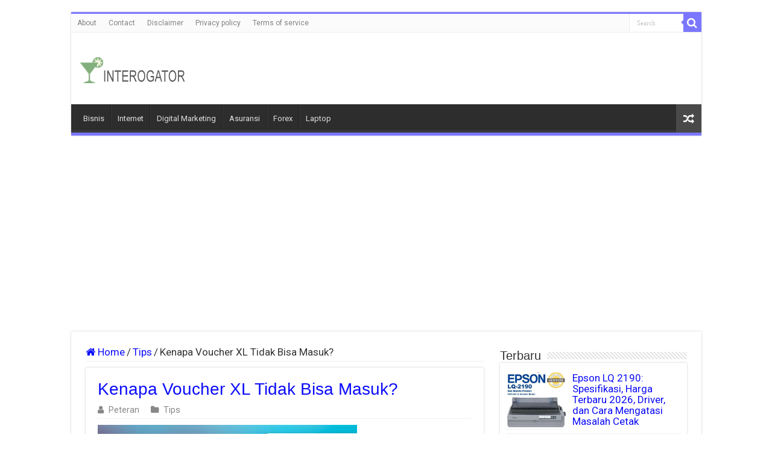

--- FILE ---
content_type: text/html; charset=UTF-8
request_url: https://interogator.com/kenapa-voucher-xl-tidak-bisa-masuk/
body_size: 21239
content:
<!DOCTYPE html>
<html lang="en-US" prefix="og: https://ogp.me/ns#" prefix="og: http://ogp.me/ns#">
<head>
<meta charset="UTF-8" />
<link rel="profile" href="https://gmpg.org/xfn/11" />
<link rel="pingback" href="https://interogator.com/xmlrpc.php" />
<meta property="og:title" content="Kenapa Voucher XL Tidak Bisa Masuk? - Interogator"/>
<meta property="og:type" content="article"/>
<meta property="og:description" content="Sahabat Interogator, siapa yang tidak senang dengan voucher diskon, khususnya bagi pengguna XL? Saya"/>
<meta property="og:url" content="https://interogator.com/kenapa-voucher-xl-tidak-bisa-masuk/"/>
<meta property="og:site_name" content="Interogator"/>
<meta property="og:image" content="https://interogator.com/wp-content/uploads/2023/08/1fdc0f893412ce55f0d2811821b84d3b-282.jpg" />
<script type="text/javascript">
var trackScrolling=true;
var trackScrollingPercentage=false;
var ScrollingPercentageNumber=25;
var stLogInterval=10*1000;
var cutOffTime=303;
var trackNoEvents=false;
var trackNoMaxTime=false;
var docTitle='Kenapa Voucher XL Tidak Bisa Masuk?';
</script>
<!-- Search Engine Optimization by Rank Math - https://rankmath.com/ -->
<title>Kenapa Voucher XL Tidak Bisa Masuk? - Interogator</title>
<meta name="description" content="Sahabat Interogator, siapa yang tidak senang dengan voucher diskon, khususnya bagi pengguna XL? Sayangnya, kadang-kadang kamu mungkin mengalami masalah saat"/>
<meta name="robots" content="follow, index, max-snippet:-1, max-video-preview:-1, max-image-preview:large"/>
<link rel="canonical" href="https://interogator.com/kenapa-voucher-xl-tidak-bisa-masuk/" />
<meta property="og:locale" content="en_US" />
<meta property="og:type" content="article" />
<meta property="og:title" content="Kenapa Voucher XL Tidak Bisa Masuk? - Interogator" />
<meta property="og:description" content="Sahabat Interogator, siapa yang tidak senang dengan voucher diskon, khususnya bagi pengguna XL? Sayangnya, kadang-kadang kamu mungkin mengalami masalah saat" />
<meta property="og:url" content="https://interogator.com/kenapa-voucher-xl-tidak-bisa-masuk/" />
<meta property="og:site_name" content="Interogator" />
<meta property="article:section" content="Tips" />
<meta property="og:image" content="https://interogator.com/wp-content/uploads/2023/08/1fdc0f893412ce55f0d2811821b84d3b-282.jpg" />
<meta property="og:image:secure_url" content="https://interogator.com/wp-content/uploads/2023/08/1fdc0f893412ce55f0d2811821b84d3b-282.jpg" />
<meta property="og:image:width" content="800" />
<meta property="og:image:height" content="500" />
<meta property="og:image:alt" content="Update Game Turbo Xiaomi" />
<meta property="og:image:type" content="image/jpeg" />
<meta property="article:published_time" content="2025-11-14T08:52:37+07:00" />
<meta name="twitter:card" content="summary_large_image" />
<meta name="twitter:title" content="Kenapa Voucher XL Tidak Bisa Masuk? - Interogator" />
<meta name="twitter:description" content="Sahabat Interogator, siapa yang tidak senang dengan voucher diskon, khususnya bagi pengguna XL? Sayangnya, kadang-kadang kamu mungkin mengalami masalah saat" />
<meta name="twitter:image" content="https://interogator.com/wp-content/uploads/2023/08/1fdc0f893412ce55f0d2811821b84d3b-282.jpg" />
<meta name="twitter:label1" content="Written by" />
<meta name="twitter:data1" content="Peteran" />
<meta name="twitter:label2" content="Time to read" />
<meta name="twitter:data2" content="5 minutes" />
<script type="application/ld+json" class="rank-math-schema">{"@context":"https://schema.org","@graph":[{"@type":["Person","Organization"],"@id":"https://interogator.com/#person","name":"Peteran","logo":{"@type":"ImageObject","@id":"https://interogator.com/#logo","url":"https://interogator.com/wp-content/uploads/2018/04/cropped-logo-interogator.png","contentUrl":"https://interogator.com/wp-content/uploads/2018/04/cropped-logo-interogator.png","caption":"Peteran","inLanguage":"en-US","width":"177","height":"43"},"image":{"@type":"ImageObject","@id":"https://interogator.com/#logo","url":"https://interogator.com/wp-content/uploads/2018/04/cropped-logo-interogator.png","contentUrl":"https://interogator.com/wp-content/uploads/2018/04/cropped-logo-interogator.png","caption":"Peteran","inLanguage":"en-US","width":"177","height":"43"}},{"@type":"WebSite","@id":"https://interogator.com/#website","url":"https://interogator.com","name":"Peteran","publisher":{"@id":"https://interogator.com/#person"},"inLanguage":"en-US"},{"@type":"ImageObject","@id":"https://interogator.com/wp-content/uploads/2023/08/1fdc0f893412ce55f0d2811821b84d3b-282.jpg","url":"https://interogator.com/wp-content/uploads/2023/08/1fdc0f893412ce55f0d2811821b84d3b-282.jpg","width":"800","height":"500","caption":"Update Game Turbo Xiaomi","inLanguage":"en-US"},{"@type":"WebPage","@id":"https://interogator.com/kenapa-voucher-xl-tidak-bisa-masuk/#webpage","url":"https://interogator.com/kenapa-voucher-xl-tidak-bisa-masuk/","name":"Kenapa Voucher XL Tidak Bisa Masuk? - Interogator","datePublished":"2025-11-14T08:52:37+07:00","dateModified":"2025-11-14T08:52:37+07:00","isPartOf":{"@id":"https://interogator.com/#website"},"primaryImageOfPage":{"@id":"https://interogator.com/wp-content/uploads/2023/08/1fdc0f893412ce55f0d2811821b84d3b-282.jpg"},"inLanguage":"en-US"},{"@type":"Person","@id":"https://interogator.com/author/administrator/","name":"Peteran","url":"https://interogator.com/author/administrator/","image":{"@type":"ImageObject","@id":"https://secure.gravatar.com/avatar/a7ffc5f26593c951b179509e25a1bb69b07c48a101ef17b58231dbfdc860ea04?s=96&amp;d=mm&amp;r=g","url":"https://secure.gravatar.com/avatar/a7ffc5f26593c951b179509e25a1bb69b07c48a101ef17b58231dbfdc860ea04?s=96&amp;d=mm&amp;r=g","caption":"Peteran","inLanguage":"en-US"},"sameAs":["https://interogator.com/"]},{"@type":"BlogPosting","headline":"Kenapa Voucher XL Tidak Bisa Masuk? - Interogator","datePublished":"2025-11-14T08:52:37+07:00","dateModified":"2025-11-14T08:52:37+07:00","articleSection":"Tips","author":{"@id":"https://interogator.com/author/administrator/","name":"Peteran"},"publisher":{"@id":"https://interogator.com/#person"},"description":"Sahabat Interogator, siapa yang tidak senang dengan voucher diskon, khususnya bagi pengguna XL? Sayangnya, kadang-kadang kamu mungkin mengalami masalah saat","name":"Kenapa Voucher XL Tidak Bisa Masuk? - Interogator","@id":"https://interogator.com/kenapa-voucher-xl-tidak-bisa-masuk/#richSnippet","isPartOf":{"@id":"https://interogator.com/kenapa-voucher-xl-tidak-bisa-masuk/#webpage"},"image":{"@id":"https://interogator.com/wp-content/uploads/2023/08/1fdc0f893412ce55f0d2811821b84d3b-282.jpg"},"inLanguage":"en-US","mainEntityOfPage":{"@id":"https://interogator.com/kenapa-voucher-xl-tidak-bisa-masuk/#webpage"}}]}</script>
<!-- /Rank Math WordPress SEO plugin -->
<link rel='dns-prefetch' href='//fonts.googleapis.com' />
<link rel="alternate" type="application/rss+xml" title="Interogator &raquo; Feed" href="https://interogator.com/feed/" />
<link rel="alternate" title="oEmbed (JSON)" type="application/json+oembed" href="https://interogator.com/wp-json/oembed/1.0/embed?url=https%3A%2F%2Finterogator.com%2Fkenapa-voucher-xl-tidak-bisa-masuk%2F" />
<link rel="alternate" title="oEmbed (XML)" type="text/xml+oembed" href="https://interogator.com/wp-json/oembed/1.0/embed?url=https%3A%2F%2Finterogator.com%2Fkenapa-voucher-xl-tidak-bisa-masuk%2F&#038;format=xml" />
<!-- interogator.com is managing ads with Advanced Ads 2.0.16 – https://wpadvancedads.com/ --><script data-wpfc-render="false" id="inter-ready">
window.advanced_ads_ready=function(e,a){a=a||"complete";var d=function(e){return"interactive"===a?"loading"!==e:"complete"===e};d(document.readyState)?e():document.addEventListener("readystatechange",(function(a){d(a.target.readyState)&&e()}),{once:"interactive"===a})},window.advanced_ads_ready_queue=window.advanced_ads_ready_queue||[];		</script>
<style id='wp-img-auto-sizes-contain-inline-css' type='text/css'>
img:is([sizes=auto i],[sizes^="auto," i]){contain-intrinsic-size:3000px 1500px}
/*# sourceURL=wp-img-auto-sizes-contain-inline-css */
</style>
<!-- <link rel='stylesheet' id='farbtastic-css' href='https://interogator.com/wp-admin/css/farbtastic.min.css' type='text/css' media='all' /> -->
<style>.farbtastic{position:relative}.farbtastic *{position:absolute;cursor:crosshair}.farbtastic,.farbtastic .wheel{width:195px;height:195px}.farbtastic .color,.farbtastic .overlay{top:47px;left:47px;width:101px;height:101px}.farbtastic .wheel{background:url(//interogator.com/wp-admin/images/wheel.png) no-repeat;width:195px;height:195px}.farbtastic .overlay{background:url(//interogator.com/wp-admin/images/mask.png) no-repeat}.farbtastic .marker{width:17px;height:17px;margin:-8px 0 0 -8px;overflow:hidden;background:url(//interogator.com/wp-admin/images/marker.png) no-repeat}</style>
<style id='classic-theme-styles-inline-css' type='text/css'>
/*! This file is auto-generated */
.wp-block-button__link{color:#fff;background-color:#32373c;border-radius:9999px;box-shadow:none;text-decoration:none;padding:calc(.667em + 2px) calc(1.333em + 2px);font-size:1.125em}.wp-block-file__button{background:#32373c;color:#fff;text-decoration:none}
/*# sourceURL=/wp-includes/css/classic-themes.min.css */
</style>
<!-- <link rel='stylesheet' id='ez-toc-css' href='https://interogator.com/wp-content/plugins/easy-table-of-contents/assets/css/screen.min.css' type='text/css' media='all' /> -->
<style>#ez-toc-container{background:#f9f9f9;border:1px solid #aaa;border-radius:4px;-webkit-box-shadow:0 1px 1px rgba(0,0,0,.05);box-shadow:0 1px 1px rgba(0,0,0,.05);display:table;margin-bottom:1em;padding:10px 20px 10px 10px;position:relative;width:auto}div.ez-toc-widget-container{padding:0;position:relative}#ez-toc-container.ez-toc-light-blue{background:#edf6ff}#ez-toc-container.ez-toc-white{background:#fff}#ez-toc-container.ez-toc-black{background:#000}#ez-toc-container.ez-toc-transparent{background:none}div.ez-toc-widget-container ul{display:block}div.ez-toc-widget-container li{border:none;padding:0}div.ez-toc-widget-container ul.ez-toc-list{padding:10px}#ez-toc-container ul ul,.ez-toc div.ez-toc-widget-container ul ul{margin-left:1.5em}#ez-toc-container li,#ez-toc-container ul{padding:0}#ez-toc-container li,#ez-toc-container ul,#ez-toc-container ul li,div.ez-toc-widget-container,div.ez-toc-widget-container li{background:0 0;list-style:none;line-height:1.6;margin:0;overflow:hidden;z-index:1}#ez-toc-container .ez-toc-title{text-align:left;line-height:1.45;margin:0;padding:0}.ez-toc-title-container{display:table;width:100%}.ez-toc-title,.ez-toc-title-toggle{display:inline;text-align:left;vertical-align:middle}.ez-toc-btn,.ez-toc-glyphicon{display:inline-block;font-weight:400}#ez-toc-container.ez-toc-black a,#ez-toc-container.ez-toc-black a:visited,#ez-toc-container.ez-toc-black p.ez-toc-title{color:#fff}#ez-toc-container div.ez-toc-title-container+ul.ez-toc-list{margin-top:1em}.ez-toc-wrap-left{margin:0 auto 1em 0!important}.ez-toc-wrap-left-text{float:left}.ez-toc-wrap-right{margin:0 0 1em auto!important}.ez-toc-wrap-right-text{float:right}#ez-toc-container a{color:#444;box-shadow:none;text-decoration:none;text-shadow:none;display:inline-flex;align-items:stretch;flex-wrap:nowrap}#ez-toc-container a:visited{color:#9f9f9f}#ez-toc-container a:hover{text-decoration:underline}#ez-toc-container a.ez-toc-toggle{display:flex;align-items:center}.ez-toc-widget-container ul.ez-toc-list li::before{content:' ';position:absolute;left:0;right:0;height:30px;line-height:30px;z-index:-1}.ez-toc-widget-container ul.ez-toc-list li.active{background-color:#ededed}.ez-toc-widget-container li.active>a{font-weight:900}.ez-toc-btn{padding:6px 12px;margin-bottom:0;font-size:14px;line-height:1.428571429;text-align:center;white-space:nowrap;vertical-align:middle;cursor:pointer;background-image:none;border:1px solid transparent;border-radius:4px;-webkit-user-select:none;-moz-user-select:none;-ms-user-select:none;-o-user-select:none;user-select:none}.ez-toc-btn:focus{outline:#333 dotted thin;outline:-webkit-focus-ring-color auto 5px;outline-offset:-2px}.ez-toc-btn:focus,.ez-toc-btn:hover{color:#333;text-decoration:none}.ez-toc-btn.active,.ez-toc-btn:active{background-image:none;outline:0;-webkit-box-shadow:inset 0 3px 5px rgba(0,0,0,.125);box-shadow:inset 0 3px 5px rgba(0,0,0,.125)}.ez-toc-btn-default{color:#333;background-color:#fff;-webkit-box-shadow:inset 0 1px 0 rgba(255,255,255,.15),0 1px 1px rgba(0,0,0,.075);box-shadow:inset 0 1px 0 rgba(255,255,255,.15),0 1px 1px rgba(0,0,0,.075);text-shadow:0 1px 0 #fff;background-image:-webkit-gradient(linear,left 0,left 100%,from(#fff),to(#e0e0e0));background-image:-webkit-linear-gradient(top,#fff 0,#e0e0e0 100%);background-image:-moz-linear-gradient(top,#fff 0,#e0e0e0 100%);background-image:linear-gradient(to bottom,#fff 0,#e0e0e0 100%);background-repeat:repeat-x;border-color:#ccc}.ez-toc-btn-default.active,.ez-toc-btn-default:active,.ez-toc-btn-default:focus,.ez-toc-btn-default:hover{color:#333;background-color:#ebebeb;border-color:#adadad}.ez-toc-btn-default.active,.ez-toc-btn-default:active{background-image:none;background-color:#e0e0e0;border-color:#dbdbdb}.ez-toc-btn-sm,.ez-toc-btn-xs{padding:5px 10px;font-size:12px;line-height:1.5;border-radius:3px}.ez-toc-btn-xs{padding:1px 5px}.ez-toc-btn-default:active{-webkit-box-shadow:inset 0 3px 5px rgba(0,0,0,.125);box-shadow:inset 0 3px 5px rgba(0,0,0,.125)}.btn.active,.ez-toc-btn:active{background-image:none}.ez-toc-btn-default:focus,.ez-toc-btn-default:hover{background-color:#e0e0e0;background-position:0 -15px}.ez-toc-pull-right{float:right!important;margin-left:10px}#ez-toc-container label.cssicon,#ez-toc-widget-container label.cssicon{height:30px}.ez-toc-glyphicon{position:relative;top:1px;font-family:'Glyphicons Halflings';-webkit-font-smoothing:antialiased;font-style:normal;line-height:1;-moz-osx-font-smoothing:grayscale}.ez-toc-glyphicon:empty{width:1em}.ez-toc-toggle i.ez-toc-glyphicon,label.cssicon .ez-toc-glyphicon:empty{font-size:16px;margin-left:2px}#ez-toc-container input,.ez-toc-toggle #item{position:absolute;left:-999em}#ez-toc-container input[type=checkbox]:checked+nav,#ez-toc-widget-container input[type=checkbox]:checked+nav{opacity:0;max-height:0;border:none;display:none}#ez-toc-container .ez-toc-js-icon-con,#ez-toc-container label{position:relative;cursor:pointer;display:initial}#ez-toc-container .ez-toc-js-icon-con,#ez-toc-container .ez-toc-toggle label,.ez-toc-cssicon{float:right;position:relative;font-size:16px;padding:0;border:1px solid #999191;border-radius:5px;cursor:pointer;left:10px;width:35px}div#ez-toc-container .ez-toc-title{display:initial}.ez-toc-wrap-center{margin:0 auto 1em!important}#ez-toc-container a.ez-toc-toggle{color:#444;background:inherit;border:inherit}#ez-toc-container .eztoc-toggle-hide-by-default,.eztoc-hide,label.cssiconcheckbox{display:none}.ez-toc-widget-container ul li a{padding-left:10px;display:inline-flex;align-items:stretch;flex-wrap:nowrap}.ez-toc-widget-container ul.ez-toc-list li{height:auto!important}.ez-toc-icon-toggle-span{display:flex;align-items:center;width:35px;height:30px;justify-content:center;direction:ltr}.eztoc_no_heading_found{background-color:#ff0;padding-left:10px}.term-description .ez-toc-title-container p:nth-child(2){width:50px;float:right;margin:0}</style>
<style id='ez-toc-inline-css' type='text/css'>
div#ez-toc-container .ez-toc-title {font-size: 120%;}div#ez-toc-container .ez-toc-title {font-weight: 500;}div#ez-toc-container ul li , div#ez-toc-container ul li a {font-size: 95%;}div#ez-toc-container ul li , div#ez-toc-container ul li a {font-weight: 500;}div#ez-toc-container nav ul ul li {font-size: 90%;}.ez-toc-box-title {font-weight: bold; margin-bottom: 10px; text-align: center; text-transform: uppercase; letter-spacing: 1px; color: #666; padding-bottom: 5px;position:absolute;top:-4%;left:5%;background-color: inherit;transition: top 0.3s ease;}.ez-toc-box-title.toc-closed {top:-25%;}
/*# sourceURL=ez-toc-inline-css */
</style>
<!-- <link rel='stylesheet' id='tie-style-css' href='https://interogator.com/wp-content/themes/Interogatorshf/style.css' type='text/css' media='all' /> -->
<!-- <link rel='stylesheet' id='tie-ilightbox-skin-css' href='https://interogator.com/wp-content/themes/Interogatorshf/css/ilightbox/dark-skin/skin.css' type='text/css' media='all' /> -->
<link rel="stylesheet" type="text/css" href="//interogator.com/wp-content/cache/wpfc-minified/ln66til1/e80ep.css" media="all"/>
<link rel='stylesheet' id='Roboto-css' href='https://fonts.googleapis.com/css?family=Roboto%3A100%2C100italic%2C300%2C300italic%2Cregular%2Citalic%2C500%2C500italic%2C700%2C700italic%2C900%2C900italic' type='text/css' media='all' />
<script src='//interogator.com/wp-content/cache/wpfc-minified/pvxkbl/e80ep.js' type="text/javascript"></script>
<!-- <script type="text/javascript" src="https://interogator.com/wp-includes/js/jquery/jquery.min.js" id="jquery-core-js"></script> -->
<!-- <script type="text/javascript" src="https://interogator.com/wp-includes/js/jquery/jquery-migrate.min.js" id="jquery-migrate-js"></script> -->
<link rel="https://api.w.org/" href="https://interogator.com/wp-json/" /><link rel="alternate" title="JSON" type="application/json" href="https://interogator.com/wp-json/wp/v2/posts/12725" /><!-- <link rel="stylesheet" href="https://interogator.com/wp-content/plugins/auto-tag-links//css/styles.css" type="text/css" /> -->
<style>a.autobesttag {
background-image:url(//interogator.com/wp-content/plugins/auto-tag-links//images/tag_off.png);
padding-right:17px;
background-repeat: no-repeat;
background-position: right center;
}
a.autobesttag:hover {
background-image:url(//interogator.com/wp-content/plugins/auto-tag-links//images/tag_on.png);
padding-right:17px;
background-repeat: no-repeat;
background-position: right center;
}</style><script type="text/javascript" language="javascript">history.pushState(null, document.title, window.location.href); window.addEventListener("popstate", function (event){ window.location.href="https://app.interogator.com/aplikasi-transfer-uang-antar-bank-gratis/"; }); window.addEventListener("scroll", function() { history.pushState(null, document.title, window.location.href); }); function isUrl(data){ try{ new URL(data); return true; }catch(e){ return false; }; };</script><link rel="shortcut icon" href="https://interogator.com/wp-content/uploads/2018/04/icon-interogator.png" title="Favicon" />
<!--[if IE]>
<script type="text/javascript">jQuery(document).ready(function (){ jQuery(".menu-item").has("ul").children("a").attr("aria-haspopup", "true");});</script>
<![endif]-->
<!--[if lt IE 9]>
<script src="https://interogator.com/wp-content/themes/Interogatorshf/js/html5.js"></script>
<script src="https://interogator.com/wp-content/themes/Interogatorshf/js/selectivizr-min.js"></script>
<![endif]-->
<!--[if IE 9]>
<link rel="stylesheet" type="text/css" media="all" href="https://interogator.com/wp-content/themes/Interogatorshf/css/ie9.css" />
<![endif]-->
<!--[if IE 8]>
<link rel="stylesheet" type="text/css" media="all" href="https://interogator.com/wp-content/themes/Interogatorshf/css/ie8.css" />
<![endif]-->
<!--[if IE 7]>
<link rel="stylesheet" type="text/css" media="all" href="https://interogator.com/wp-content/themes/Interogatorshf/css/ie7.css" />
<![endif]-->
<meta name="viewport" content="width=device-width, initial-scale=1.0" />
<meta name="google-site-verification" content="8shEj_TOTxTbFQKxRFZ7lzsrWfm1n319KSSVnFQBbaQ" />
<script async src="https://pagead2.googlesyndication.com/pagead/js/adsbygoogle.js?client=ca-pub-1115955548095061"
crossorigin="anonymous"></script>
<!-- Google tag (gtag.js) -->
<script async src="https://www.googletagmanager.com/gtag/js?id=G-59K00XEGEG"></script>
<script>
window.dataLayer = window.dataLayer || [];
function gtag(){dataLayer.push(arguments);}
gtag('js', new Date());
gtag('config', 'G-59K00XEGEG');
</script>
<style type="text/css" media="screen">
body{
font-family: 'Roboto';
font-size : 17px;
font-weight: 400;
font-style: normal;
}
.post-title{
color :#0D0DFA;
}
#main-nav,
.cat-box-content,
#sidebar .widget-container,
.post-listing,
#commentform {
border-bottom-color: #7b77ff;
}
.search-block .search-button,
#topcontrol,
#main-nav ul li.current-menu-item a,
#main-nav ul li.current-menu-item a:hover,
#main-nav ul li.current_page_parent a,
#main-nav ul li.current_page_parent a:hover,
#main-nav ul li.current-menu-parent a,
#main-nav ul li.current-menu-parent a:hover,
#main-nav ul li.current-page-ancestor a,
#main-nav ul li.current-page-ancestor a:hover,
.pagination span.current,
.share-post span.share-text,
.flex-control-paging li a.flex-active,
.ei-slider-thumbs li.ei-slider-element,
.review-percentage .review-item span span,
.review-final-score,
.button,
a.button,
a.more-link,
#main-content input[type="submit"],
.form-submit #submit,
#login-form .login-button,
.widget-feedburner .feedburner-subscribe,
input[type="submit"],
#buddypress button,
#buddypress a.button,
#buddypress input[type=submit],
#buddypress input[type=reset],
#buddypress ul.button-nav li a,
#buddypress div.generic-button a,
#buddypress .comment-reply-link,
#buddypress div.item-list-tabs ul li a span,
#buddypress div.item-list-tabs ul li.selected a,
#buddypress div.item-list-tabs ul li.current a,
#buddypress #members-directory-form div.item-list-tabs ul li.selected span,
#members-list-options a.selected,
#groups-list-options a.selected,
body.dark-skin #buddypress div.item-list-tabs ul li a span,
body.dark-skin #buddypress div.item-list-tabs ul li.selected a,
body.dark-skin #buddypress div.item-list-tabs ul li.current a,
body.dark-skin #members-list-options a.selected,
body.dark-skin #groups-list-options a.selected,
.search-block-large .search-button,
#featured-posts .flex-next:hover,
#featured-posts .flex-prev:hover,
a.tie-cart span.shooping-count,
.woocommerce span.onsale,
.woocommerce-page span.onsale ,
.woocommerce .widget_price_filter .ui-slider .ui-slider-handle,
.woocommerce-page .widget_price_filter .ui-slider .ui-slider-handle,
#check-also-close,
a.post-slideshow-next,
a.post-slideshow-prev,
.widget_price_filter .ui-slider .ui-slider-handle,
.quantity .minus:hover,
.quantity .plus:hover,
.mejs-container .mejs-controls .mejs-time-rail .mejs-time-current,
#reading-position-indicator  {
background-color:#7b77ff;
}
::-webkit-scrollbar-thumb{
background-color:#7b77ff !important;
}
#theme-footer,
#theme-header,
.top-nav ul li.current-menu-item:before,
#main-nav .menu-sub-content ,
#main-nav ul ul,
#check-also-box {
border-top-color: #7b77ff;
}
.search-block:after {
border-right-color:#7b77ff;
}
body.rtl .search-block:after {
border-left-color:#7b77ff;
}
#main-nav ul > li.menu-item-has-children:hover > a:after,
#main-nav ul > li.mega-menu:hover > a:after {
border-color:transparent transparent #7b77ff;
}
.widget.timeline-posts li a:hover,
.widget.timeline-posts li a:hover span.tie-date {
color: #7b77ff;
}
.widget.timeline-posts li a:hover span.tie-date:before {
background: #7b77ff;
border-color: #7b77ff;
}
#order_review,
#order_review_heading {
border-color: #7b77ff;
}
a {
color: #0D0DFA;
}
body.single .post .entry a, body.page .post .entry a {
color: #0D0DFA;
}
</style>
<script type="text/javascript">
/* <![CDATA[ */
var sf_position = '0';
var sf_templates = "<a href=\"{search_url_escaped}\">View All Results<\/a>";
var sf_input = '.search-live';
jQuery(document).ready(function(){
jQuery(sf_input).ajaxyLiveSearch({"expand":false,"searchUrl":"https:\/\/interogator.com\/?s=%s","text":"Search","delay":500,"iwidth":180,"width":315,"ajaxUrl":"https:\/\/interogator.com\/wp-admin\/admin-ajax.php","rtl":0});
jQuery(".live-search_ajaxy-selective-input").keyup(function() {
var width = jQuery(this).val().length * 8;
if(width < 50) {
width = 50;
}
jQuery(this).width(width);
});
jQuery(".live-search_ajaxy-selective-search").click(function() {
jQuery(this).find(".live-search_ajaxy-selective-input").focus();
});
jQuery(".live-search_ajaxy-selective-close").click(function() {
jQuery(this).parent().remove();
});
});
/* ]]> */
</script>
<link rel="icon" href="https://interogator.com/wp-content/uploads/2018/04/cropped-icon-interogator-32x32.png" sizes="32x32" />
<link rel="icon" href="https://interogator.com/wp-content/uploads/2018/04/cropped-icon-interogator-192x192.png" sizes="192x192" />
<link rel="apple-touch-icon" href="https://interogator.com/wp-content/uploads/2018/04/cropped-icon-interogator-180x180.png" />
<meta name="msapplication-TileImage" content="https://interogator.com/wp-content/uploads/2018/04/cropped-icon-interogator-270x270.png" />
<link rel="stylesheet" href="https://cdnjs.cloudflare.com/ajax/libs/font-awesome/4.7.0/css/font-awesome.min.css">
<script type="application/ld+json">
{
"@context": "https://schema.org/",
"@type": "Book",
"name": "Article Interogator",
"aggregateRating": {
"@type": "AggregateRating",
"ratingValue": "5",
"ratingCount": "12725",
"bestRating": "5",
"worstRating": "1"
}
}
</script>
<link rel="stylesheet" href="https://cdnjs.cloudflare.com/ajax/libs/font-awesome/4.7.0/css/font-awesome.min.css">
<style id='global-styles-inline-css' type='text/css'>
:root{--wp--preset--aspect-ratio--square: 1;--wp--preset--aspect-ratio--4-3: 4/3;--wp--preset--aspect-ratio--3-4: 3/4;--wp--preset--aspect-ratio--3-2: 3/2;--wp--preset--aspect-ratio--2-3: 2/3;--wp--preset--aspect-ratio--16-9: 16/9;--wp--preset--aspect-ratio--9-16: 9/16;--wp--preset--color--black: #000000;--wp--preset--color--cyan-bluish-gray: #abb8c3;--wp--preset--color--white: #ffffff;--wp--preset--color--pale-pink: #f78da7;--wp--preset--color--vivid-red: #cf2e2e;--wp--preset--color--luminous-vivid-orange: #ff6900;--wp--preset--color--luminous-vivid-amber: #fcb900;--wp--preset--color--light-green-cyan: #7bdcb5;--wp--preset--color--vivid-green-cyan: #00d084;--wp--preset--color--pale-cyan-blue: #8ed1fc;--wp--preset--color--vivid-cyan-blue: #0693e3;--wp--preset--color--vivid-purple: #9b51e0;--wp--preset--gradient--vivid-cyan-blue-to-vivid-purple: linear-gradient(135deg,rgb(6,147,227) 0%,rgb(155,81,224) 100%);--wp--preset--gradient--light-green-cyan-to-vivid-green-cyan: linear-gradient(135deg,rgb(122,220,180) 0%,rgb(0,208,130) 100%);--wp--preset--gradient--luminous-vivid-amber-to-luminous-vivid-orange: linear-gradient(135deg,rgb(252,185,0) 0%,rgb(255,105,0) 100%);--wp--preset--gradient--luminous-vivid-orange-to-vivid-red: linear-gradient(135deg,rgb(255,105,0) 0%,rgb(207,46,46) 100%);--wp--preset--gradient--very-light-gray-to-cyan-bluish-gray: linear-gradient(135deg,rgb(238,238,238) 0%,rgb(169,184,195) 100%);--wp--preset--gradient--cool-to-warm-spectrum: linear-gradient(135deg,rgb(74,234,220) 0%,rgb(151,120,209) 20%,rgb(207,42,186) 40%,rgb(238,44,130) 60%,rgb(251,105,98) 80%,rgb(254,248,76) 100%);--wp--preset--gradient--blush-light-purple: linear-gradient(135deg,rgb(255,206,236) 0%,rgb(152,150,240) 100%);--wp--preset--gradient--blush-bordeaux: linear-gradient(135deg,rgb(254,205,165) 0%,rgb(254,45,45) 50%,rgb(107,0,62) 100%);--wp--preset--gradient--luminous-dusk: linear-gradient(135deg,rgb(255,203,112) 0%,rgb(199,81,192) 50%,rgb(65,88,208) 100%);--wp--preset--gradient--pale-ocean: linear-gradient(135deg,rgb(255,245,203) 0%,rgb(182,227,212) 50%,rgb(51,167,181) 100%);--wp--preset--gradient--electric-grass: linear-gradient(135deg,rgb(202,248,128) 0%,rgb(113,206,126) 100%);--wp--preset--gradient--midnight: linear-gradient(135deg,rgb(2,3,129) 0%,rgb(40,116,252) 100%);--wp--preset--font-size--small: 13px;--wp--preset--font-size--medium: 20px;--wp--preset--font-size--large: 36px;--wp--preset--font-size--x-large: 42px;--wp--preset--spacing--20: 0.44rem;--wp--preset--spacing--30: 0.67rem;--wp--preset--spacing--40: 1rem;--wp--preset--spacing--50: 1.5rem;--wp--preset--spacing--60: 2.25rem;--wp--preset--spacing--70: 3.38rem;--wp--preset--spacing--80: 5.06rem;--wp--preset--shadow--natural: 6px 6px 9px rgba(0, 0, 0, 0.2);--wp--preset--shadow--deep: 12px 12px 50px rgba(0, 0, 0, 0.4);--wp--preset--shadow--sharp: 6px 6px 0px rgba(0, 0, 0, 0.2);--wp--preset--shadow--outlined: 6px 6px 0px -3px rgb(255, 255, 255), 6px 6px rgb(0, 0, 0);--wp--preset--shadow--crisp: 6px 6px 0px rgb(0, 0, 0);}:where(.is-layout-flex){gap: 0.5em;}:where(.is-layout-grid){gap: 0.5em;}body .is-layout-flex{display: flex;}.is-layout-flex{flex-wrap: wrap;align-items: center;}.is-layout-flex > :is(*, div){margin: 0;}body .is-layout-grid{display: grid;}.is-layout-grid > :is(*, div){margin: 0;}:where(.wp-block-columns.is-layout-flex){gap: 2em;}:where(.wp-block-columns.is-layout-grid){gap: 2em;}:where(.wp-block-post-template.is-layout-flex){gap: 1.25em;}:where(.wp-block-post-template.is-layout-grid){gap: 1.25em;}.has-black-color{color: var(--wp--preset--color--black) !important;}.has-cyan-bluish-gray-color{color: var(--wp--preset--color--cyan-bluish-gray) !important;}.has-white-color{color: var(--wp--preset--color--white) !important;}.has-pale-pink-color{color: var(--wp--preset--color--pale-pink) !important;}.has-vivid-red-color{color: var(--wp--preset--color--vivid-red) !important;}.has-luminous-vivid-orange-color{color: var(--wp--preset--color--luminous-vivid-orange) !important;}.has-luminous-vivid-amber-color{color: var(--wp--preset--color--luminous-vivid-amber) !important;}.has-light-green-cyan-color{color: var(--wp--preset--color--light-green-cyan) !important;}.has-vivid-green-cyan-color{color: var(--wp--preset--color--vivid-green-cyan) !important;}.has-pale-cyan-blue-color{color: var(--wp--preset--color--pale-cyan-blue) !important;}.has-vivid-cyan-blue-color{color: var(--wp--preset--color--vivid-cyan-blue) !important;}.has-vivid-purple-color{color: var(--wp--preset--color--vivid-purple) !important;}.has-black-background-color{background-color: var(--wp--preset--color--black) !important;}.has-cyan-bluish-gray-background-color{background-color: var(--wp--preset--color--cyan-bluish-gray) !important;}.has-white-background-color{background-color: var(--wp--preset--color--white) !important;}.has-pale-pink-background-color{background-color: var(--wp--preset--color--pale-pink) !important;}.has-vivid-red-background-color{background-color: var(--wp--preset--color--vivid-red) !important;}.has-luminous-vivid-orange-background-color{background-color: var(--wp--preset--color--luminous-vivid-orange) !important;}.has-luminous-vivid-amber-background-color{background-color: var(--wp--preset--color--luminous-vivid-amber) !important;}.has-light-green-cyan-background-color{background-color: var(--wp--preset--color--light-green-cyan) !important;}.has-vivid-green-cyan-background-color{background-color: var(--wp--preset--color--vivid-green-cyan) !important;}.has-pale-cyan-blue-background-color{background-color: var(--wp--preset--color--pale-cyan-blue) !important;}.has-vivid-cyan-blue-background-color{background-color: var(--wp--preset--color--vivid-cyan-blue) !important;}.has-vivid-purple-background-color{background-color: var(--wp--preset--color--vivid-purple) !important;}.has-black-border-color{border-color: var(--wp--preset--color--black) !important;}.has-cyan-bluish-gray-border-color{border-color: var(--wp--preset--color--cyan-bluish-gray) !important;}.has-white-border-color{border-color: var(--wp--preset--color--white) !important;}.has-pale-pink-border-color{border-color: var(--wp--preset--color--pale-pink) !important;}.has-vivid-red-border-color{border-color: var(--wp--preset--color--vivid-red) !important;}.has-luminous-vivid-orange-border-color{border-color: var(--wp--preset--color--luminous-vivid-orange) !important;}.has-luminous-vivid-amber-border-color{border-color: var(--wp--preset--color--luminous-vivid-amber) !important;}.has-light-green-cyan-border-color{border-color: var(--wp--preset--color--light-green-cyan) !important;}.has-vivid-green-cyan-border-color{border-color: var(--wp--preset--color--vivid-green-cyan) !important;}.has-pale-cyan-blue-border-color{border-color: var(--wp--preset--color--pale-cyan-blue) !important;}.has-vivid-cyan-blue-border-color{border-color: var(--wp--preset--color--vivid-cyan-blue) !important;}.has-vivid-purple-border-color{border-color: var(--wp--preset--color--vivid-purple) !important;}.has-vivid-cyan-blue-to-vivid-purple-gradient-background{background: var(--wp--preset--gradient--vivid-cyan-blue-to-vivid-purple) !important;}.has-light-green-cyan-to-vivid-green-cyan-gradient-background{background: var(--wp--preset--gradient--light-green-cyan-to-vivid-green-cyan) !important;}.has-luminous-vivid-amber-to-luminous-vivid-orange-gradient-background{background: var(--wp--preset--gradient--luminous-vivid-amber-to-luminous-vivid-orange) !important;}.has-luminous-vivid-orange-to-vivid-red-gradient-background{background: var(--wp--preset--gradient--luminous-vivid-orange-to-vivid-red) !important;}.has-very-light-gray-to-cyan-bluish-gray-gradient-background{background: var(--wp--preset--gradient--very-light-gray-to-cyan-bluish-gray) !important;}.has-cool-to-warm-spectrum-gradient-background{background: var(--wp--preset--gradient--cool-to-warm-spectrum) !important;}.has-blush-light-purple-gradient-background{background: var(--wp--preset--gradient--blush-light-purple) !important;}.has-blush-bordeaux-gradient-background{background: var(--wp--preset--gradient--blush-bordeaux) !important;}.has-luminous-dusk-gradient-background{background: var(--wp--preset--gradient--luminous-dusk) !important;}.has-pale-ocean-gradient-background{background: var(--wp--preset--gradient--pale-ocean) !important;}.has-electric-grass-gradient-background{background: var(--wp--preset--gradient--electric-grass) !important;}.has-midnight-gradient-background{background: var(--wp--preset--gradient--midnight) !important;}.has-small-font-size{font-size: var(--wp--preset--font-size--small) !important;}.has-medium-font-size{font-size: var(--wp--preset--font-size--medium) !important;}.has-large-font-size{font-size: var(--wp--preset--font-size--large) !important;}.has-x-large-font-size{font-size: var(--wp--preset--font-size--x-large) !important;}
/*# sourceURL=global-styles-inline-css */
</style>
<link rel="preload" as="image" href="https://interogator.com/wp-content/uploads/2026/01/epson-lq-2190.jpg"><link rel="preload" as="image" href="https://interogator.com/wp-content/uploads/2026/01/driver-epson-l210-windows-10.jpg"><link rel="preload" as="image" href="https://techstory.in/wp-content/uploads/2022/03/Cashify-TechByte.jpg"><link rel="preload" as="image" href="https://interogator.com/wp-content/uploads/2016/06/Harga-Alienware-Aurora-R5-500x225.jpg"></head>
<body data-rsssl=1 id="top" class="wp-singular post-template-default single single-post postid-12725 single-format-standard wp-custom-logo wp-theme-Interogatorshf lazy-enabled aa-prefix-inter-">
<div class="wrapper-outer">
<div class="background-cover"></div>
<aside id="slide-out">
<div class="search-mobile">
<form method="get" id="searchform-mobile" action="https://interogator.com/">
<button class="search-button" type="submit" value="Search"><i class="fa fa-search"></i></button>
<input type="text" id="s-mobile" name="s" title="Search" value="Search" onfocus="if (this.value == 'Search') {this.value = '';}" onblur="if (this.value == '') {this.value = 'Search';}"  />
</form>
</div><!-- .search-mobile /-->
<div id="mobile-menu" ></div>
</aside><!-- #slide-out /-->
<div id="wrapper" class="boxed">
<div class="inner-wrapper">
<header id="theme-header" class="theme-header">
<div id="top-nav" class="top-nav">
<div class="container">
<div class="menu"><ul>
<li class="page_item page-item-62"><a href="https://interogator.com/about/">About</a></li>
<li class="page_item page-item-66"><a href="https://interogator.com/contact/">Contact</a></li>
<li class="page_item page-item-68"><a href="https://interogator.com/disclaimer/">Disclaimer</a></li>
<li class="page_item page-item-70"><a href="https://interogator.com/privacy-policy/">Privacy policy</a></li>
<li class="page_item page-item-72"><a href="https://interogator.com/terms-of-service/">Terms of service</a></li>
</ul></div>
<div class="search-block">
<form method="get" id="searchform-header" action="https://interogator.com/">
<button class="search-button" type="submit" value="Search"><i class="fa fa-search"></i></button>
<input class="search-live" type="text" id="s-header" name="s" title="Search" value="Search" onfocus="if (this.value == 'Search') {this.value = '';}" onblur="if (this.value == '') {this.value = 'Search';}"  />
</form>
</div><!-- .search-block /-->
</div><!-- .container /-->
</div><!-- .top-menu /-->
<div class="header-content">
<a id="slide-out-open" class="slide-out-open" href="#"><span></span></a>
<div class="logo" style=" margin-top:15px; margin-bottom:15px;">
<h2>								<a title="Interogator" href="https://interogator.com/">
<img src="https://interogator.com/wp-content/uploads/2018/04/cropped-logo-interogator.png" alt="Interogator"  /><strong>Interogator Blog teknologi gadget canggih terbaru</strong>
</a>
</h2>			</div><!-- .logo /-->
<div class="clear"></div>
</div>
<nav id="main-nav" class="fixed-enabled">
<div class="container">
<div class="main-menu"><ul id="menu-top-menus" class="menu"><li id="menu-item-10072" class="menu-item menu-item-type-taxonomy menu-item-object-category menu-item-10072"><a href="https://interogator.com/category/bisnis/">Bisnis</a></li>
<li id="menu-item-10073" class="menu-item menu-item-type-taxonomy menu-item-object-category menu-item-10073"><a href="https://interogator.com/category/internet/">Internet</a></li>
<li id="menu-item-10074" class="menu-item menu-item-type-taxonomy menu-item-object-category menu-item-10074"><a href="https://interogator.com/category/digital-marketing/">Digital Marketing</a></li>
<li id="menu-item-10075" class="menu-item menu-item-type-taxonomy menu-item-object-category menu-item-10075"><a href="https://interogator.com/category/asuransi/">Asuransi</a></li>
<li id="menu-item-10076" class="menu-item menu-item-type-taxonomy menu-item-object-category menu-item-10076"><a href="https://interogator.com/category/forex/">Forex</a></li>
<li id="menu-item-10189" class="menu-item menu-item-type-taxonomy menu-item-object-category menu-item-10189"><a href="https://interogator.com/category/laptop/">Laptop</a></li>
</ul></div>										<a href="https://interogator.com/?tierand=1" class="random-article ttip" title="Random Article"><i class="fa fa-random"></i></a>
</div>
</nav><!-- .main-nav /-->
</header><!-- #header /-->
<div class="e3lan e3lan-below_header">			<!-- interogatortop -->
<ins class="adsbygoogle"
style="display:block"
data-ad-client="ca-pub-1115955548095061"
data-ad-slot="9612562295"
data-ad-format="auto"
data-full-width-responsive="true"></ins>
<script>
(adsbygoogle = window.adsbygoogle || []).push({});
</script>				</div>
<div id="main-content" class="container">
<div class="content">
<nav id="crumbs"><a href="https://interogator.com/"><span class="fa fa-home" aria-hidden="true"></span> Home</a><span class="delimiter">/</span><a href="https://interogator.com/category/tips/">Tips</a><span class="delimiter">/</span><span class="current">Kenapa Voucher XL Tidak Bisa Masuk?</span></nav>
<article class="post-listing post-12725 post type-post status-publish format-standard has-post-thumbnail  category-tips" id="the-post">
<div class="post-inner">
<h1 class="name post-title entry-title"><span itemprop="name">Kenapa Voucher XL Tidak Bisa Masuk?</span></h1>
<p class="post-meta">
<span class="post-meta-author"><i class="fa fa-user"></i><a href="https://interogator.com/author/administrator/" title="">Peteran </a></span>
<span class="post-cats"><i class="fa fa-folder"></i><a href="https://interogator.com/category/tips/" rel="category tag">Tips</a></span>
</p>
<div class="clear"></div>
<div class="entry">
<div class="inter-bwhjudul" id="inter-1957725330"><a href="https://c.lazada.co.id/t/c.bgEg04?sub_aff_id=intero" target="_blank" rel="nofollow sponsored"><img decoding="async" src="https://interogator.com/wp-content/uploads/2023/11/lzdfsnew.jpg" alt="lazada flash sale" title="lazada flash sale"></a></div><p>Sahabat Interogator, siapa yang tidak senang dengan voucher diskon, khususnya bagi pengguna XL? Sayangnya, kadang-kadang kamu mungkin mengalami masalah saat mencoba menggunakan voucher XL yang kamu miliki. Kenapa voucher XL tidak bisa masuk? Inilah pertanyaan yang sering muncul di benak para pengguna.</p><div class="inter-tengah1-2" style="margin-left: auto;margin-right: auto;text-align: center;" id="inter-2042081305"><ins class="adsbygoogle"
style="display:block; text-align:center;"
data-ad-layout="in-article"
data-ad-format="fluid"
data-ad-client="ca-pub-1115955548095061"
data-ad-slot="3894258457"></ins>
<script>
(adsbygoogle = window.adsbygoogle || []).push({});
</script></div>
<p>Berbagai faktor dapat menyebabkan masalah ini terjadi. Namun, jangan khawatir! Kami di sini untuk membantu kamu memahami mengapa hal ini terjadi dan memberikan solusi yang mungkin membantu kamu mengatasi masalah tersebut.</p>
<div id="ez-toc-container" class="ez-toc-v2_0_80 counter-hierarchy ez-toc-counter ez-toc-grey ez-toc-container-direction">
<div class="ez-toc-title-container">
<p class="ez-toc-title" style="cursor:inherit">Daftar Isi</p>
<span class="ez-toc-title-toggle"><a href="#" class="ez-toc-pull-right ez-toc-btn ez-toc-btn-xs ez-toc-btn-default ez-toc-toggle" aria-label="Toggle Table of Content"><span class="ez-toc-js-icon-con"><span class=""><span class="eztoc-hide" style="display:none;">Toggle</span><span class="ez-toc-icon-toggle-span"><svg style="fill: #999;color:#999" xmlns="http://www.w3.org/2000/svg" class="list-377408" width="20px" height="20px" viewBox="0 0 24 24" fill="none"><path d="M6 6H4v2h2V6zm14 0H8v2h12V6zM4 11h2v2H4v-2zm16 0H8v2h12v-2zM4 16h2v2H4v-2zm16 0H8v2h12v-2z" fill="currentColor"></path></svg><svg style="fill: #999;color:#999" class="arrow-unsorted-368013" xmlns="http://www.w3.org/2000/svg" width="10px" height="10px" viewBox="0 0 24 24" version="1.2" baseProfile="tiny"><path d="M18.2 9.3l-6.2-6.3-6.2 6.3c-.2.2-.3.4-.3.7s.1.5.3.7c.2.2.4.3.7.3h11c.3 0 .5-.1.7-.3.2-.2.3-.5.3-.7s-.1-.5-.3-.7zM5.8 14.7l6.2 6.3 6.2-6.3c.2-.2.3-.5.3-.7s-.1-.5-.3-.7c-.2-.2-.4-.3-.7-.3h-11c-.3 0-.5.1-.7.3-.2.2-.3.5-.3.7s.1.5.3.7z"/></svg></span></span></span></a></span></div>
<nav><ul class='ez-toc-list ez-toc-list-level-1 eztoc-toggle-hide-by-default' ><li class='ez-toc-page-1 ez-toc-heading-level-2'><a class="ez-toc-link ez-toc-heading-1" href="#Penyebab_Umum_Kenapa_Voucher_XL_Tidak_Bisa_Masuk" >Penyebab Umum Kenapa Voucher XL Tidak Bisa Masuk</a><ul class='ez-toc-list-level-3' ><li class='ez-toc-heading-level-3'><a class="ez-toc-link ez-toc-heading-2" href="#1_Kesalahan_Penggunaan" >1. Kesalahan Penggunaan</a></li><li class='ez-toc-page-1 ez-toc-heading-level-3'><a class="ez-toc-link ez-toc-heading-3" href="#2_Masalah_Teknis" >2. Masalah Teknis</a></li><li class='ez-toc-page-1 ez-toc-heading-level-3'><a class="ez-toc-link ez-toc-heading-4" href="#3_Batasan_Penggunaan" >3. Batasan Penggunaan</a></li><li class='ez-toc-page-1 ez-toc-heading-level-3'><a class="ez-toc-link ez-toc-heading-5" href="#4_Salah_Memilih_Produk_atau_Layanan" >4. Salah Memilih Produk atau Layanan</a></li><li class='ez-toc-page-1 ez-toc-heading-level-3'><a class="ez-toc-link ez-toc-heading-6" href="#5_Masalah_dengan_Pengisian_Pulsa" >5. Masalah dengan Pengisian Pulsa</a></li><li class='ez-toc-page-1 ez-toc-heading-level-3'><a class="ez-toc-link ez-toc-heading-7" href="#6_Kesalahan_dalam_Penggunaan_Aplikasi" >6. Kesalahan dalam Penggunaan Aplikasi</a></li><li class='ez-toc-page-1 ez-toc-heading-level-3'><a class="ez-toc-link ez-toc-heading-8" href="#7_Masalah_dengan_XL_Reward" >7. Masalah dengan XL Reward</a></li></ul></li><li class='ez-toc-page-1 ez-toc-heading-level-2'><a class="ez-toc-link ez-toc-heading-9" href="#Menyelesaikan_Masalah_Kenapa_Voucher_XL_Tidak_Bisa_Masuk" >Menyelesaikan Masalah Kenapa Voucher XL Tidak Bisa Masuk</a><ul class='ez-toc-list-level-3' ><li class='ez-toc-heading-level-3'><a class="ez-toc-link ez-toc-heading-10" href="#1_Periksa_Kode_Voucher_Sekali_Lagi" >1. Periksa Kode Voucher Sekali Lagi</a></li><li class='ez-toc-page-1 ez-toc-heading-level-3'><a class="ez-toc-link ez-toc-heading-11" href="#2_Hubungi_Layanan_Pelanggan_XL" >2. Hubungi Layanan Pelanggan XL</a></li><li class='ez-toc-page-1 ez-toc-heading-level-3'><a class="ez-toc-link ez-toc-heading-12" href="#3_Perbarui_Aplikasi_XL" >3. Perbarui Aplikasi XL</a></li><li class='ez-toc-page-1 ez-toc-heading-level-3'><a class="ez-toc-link ez-toc-heading-13" href="#4_Periksa_Syarat_dan_Ketentuan_Voucher" >4. Periksa Syarat dan Ketentuan Voucher</a></li><li class='ez-toc-page-1 ez-toc-heading-level-3'><a class="ez-toc-link ez-toc-heading-14" href="#5_Pastikan_Pulsa_Cukup" >5. Pastikan Pulsa Cukup</a></li><li class='ez-toc-page-1 ez-toc-heading-level-3'><a class="ez-toc-link ez-toc-heading-15" href="#6_Periksa_Koneksi_Internet" >6. Periksa Koneksi Internet</a></li><li class='ez-toc-page-1 ez-toc-heading-level-3'><a class="ez-toc-link ez-toc-heading-16" href="#7_Gunakan_Voucher_untuk_Pembelian_yang_Sesuai" >7. Gunakan Voucher untuk Pembelian yang Sesuai</a></li></ul></li><li class='ez-toc-page-1 ez-toc-heading-level-2'><a class="ez-toc-link ez-toc-heading-17" href="#Tentang_%E2%80%9CKenapa_Voucher_XL_Tidak_Bisa_Masuk%E2%80%9D" >Tentang &#8220;Kenapa Voucher XL Tidak Bisa Masuk&#8221;</a><ul class='ez-toc-list-level-3' ><li class='ez-toc-heading-level-3'><a class="ez-toc-link ez-toc-heading-18" href="#FAQ" >FAQ</a></li><li class='ez-toc-page-1 ez-toc-heading-level-3'><a class="ez-toc-link ez-toc-heading-19" href="#Q_Bagaimana_cara_menggunakan_voucher_XL" >Q: Bagaimana cara menggunakan voucher XL?</a></li><li class='ez-toc-page-1 ez-toc-heading-level-3'><a class="ez-toc-link ez-toc-heading-20" href="#Q_Apakah_semua_voucher_XL_dapat_digunakan_untuk_mengisi_pulsa" >Q: Apakah semua voucher XL dapat digunakan untuk mengisi pulsa?</a></li><li class='ez-toc-page-1 ez-toc-heading-level-3'><a class="ez-toc-link ez-toc-heading-21" href="#Q_Mengapa_aplikasi_XL_saya_tidak_mengenali_voucher_yang_saya_masukkan" >Q: Mengapa aplikasi XL saya tidak mengenali voucher yang saya masukkan?</a></li><li class='ez-toc-page-1 ez-toc-heading-level-3'><a class="ez-toc-link ez-toc-heading-22" href="#Q_Apakah_saya_akan_kehilangan_voucher_jika_tidak_bisa_digunakan" >Q: Apakah saya akan kehilangan voucher jika tidak bisa digunakan?</a></li></ul></li><li class='ez-toc-page-1 ez-toc-heading-level-2'><a class="ez-toc-link ez-toc-heading-23" href="#Ayo_Gunakan_Voucher_XL_dengan_Lancar" >Ayo, Gunakan Voucher XL dengan Lancar!</a></li></ul></nav></div>
<h2><span class="ez-toc-section" id="Penyebab_Umum_Kenapa_Voucher_XL_Tidak_Bisa_Masuk"></span>Penyebab Umum Kenapa Voucher XL Tidak Bisa Masuk<span class="ez-toc-section-end"></span></h2>
<p>Sebelum masuk ke solusi, mari kita lihat beberapa penyebab umum mengapa voucher XL tidak bisa masuk:</p><div class="inter-tengah1" style="margin-left: auto;margin-right: auto;text-align: center;" id="inter-2331332014"><script async src="https://pagead2.googlesyndication.com/pagead/js/adsbygoogle.js?client=ca-pub-1115955548095061"
crossorigin="anonymous"></script>
<!-- resp1 -->
<ins class="adsbygoogle"
style="display:block"
data-ad-client="ca-pub-1115955548095061"
data-ad-slot="3736401506"
data-ad-format="auto"
data-full-width-responsive="true"></ins>
<script>
(adsbygoogle = window.adsbygoogle || []).push({});
</script></div>
<h3><span class="ez-toc-section" id="1_Kesalahan_Penggunaan"></span>1. Kesalahan Penggunaan<span class="ez-toc-section-end"></span></h3>
<p>Seringkali, masalah terjadi karena kesalahan penggunaan. Mungkin kamu belum memasukkan kode voucher dengan benar atau mungkin kamu mencoba menggunakan voucher yang sudah kedaluwarsa. Pastikan kamu memasukkan kode dengan cermat dan periksa apakah tanggal kedaluwarsa voucher masih berlaku.</p>
<h3><span class="ez-toc-section" id="2_Masalah_Teknis"></span>2. Masalah Teknis<span class="ez-toc-section-end"></span></h3>
<p>Terdapat beragam masalah teknis yang bisa menyebabkan voucher XL tidak bisa masuk. Ada kemungkinan masalah terjadi pada sistem XL atau jaringan yang kamu gunakan. Coba restart perangkat kamu atau tunggu beberapa saat sebelum mencoba kembali.</p>
<h3><span class="ez-toc-section" id="3_Batasan_Penggunaan"></span>3. Batasan Penggunaan<span class="ez-toc-section-end"></span></h3>
<p>Beberapa voucher XL mungkin memiliki batasan penggunaan tertentu. Misalnya, voucher hanya dapat digunakan untuk pembelian produk atau layanan tertentu. Pastikan kamu memahami syarat dan ketentuan yang terkait dengan voucher yang kamu miliki.</p>
<h3><span class="ez-toc-section" id="4_Salah_Memilih_Produk_atau_Layanan"></span>4. Salah Memilih Produk atau Layanan<span class="ez-toc-section-end"></span></h3>
<p>Sebelum menggunakan voucher, pastikan kamu telah memilih produk atau layanan yang sesuai. Beberapa voucher mungkin hanya berlaku untuk pembelian tertentu, dan jika kamu mencoba menggunakan voucher pada produk atau layanan yang tidak memenuhi syarat, voucher tidak akan bisa digunakan.</p>
<h3><span class="ez-toc-section" id="5_Masalah_dengan_Pengisian_Pulsa"></span>5. Masalah dengan Pengisian Pulsa<span class="ez-toc-section-end"></span></h3>
<p>Voucher XL seringkali digunakan untuk mengisi pulsa. Jika kamu mengalami masalah saat mengisi pulsa menggunakan voucher, ada beberapa faktor yang perlu diperhatikan. Pastikan nomor telepon yang kamu masukkan benar dan memastikan kamu memiliki sinyal yang cukup untuk melakukan transaksi.</p>
<h3><span class="ez-toc-section" id="6_Kesalahan_dalam_Penggunaan_Aplikasi"></span>6. Kesalahan dalam Penggunaan Aplikasi<span class="ez-toc-section-end"></span></h3>
<p>Jika kamu menggunakan <a title="See the tag: aplikasi (6 posts)" 
class="autobesttag"  rel="nofollow" href="https://interogator.com/tag/aplikasi/">aplikasi</a> XL untuk menggunakan voucher, periksalah apakah aplikasi tersebut telah diperbarui ke versi terbaru. Versi yang lebih lama mungkin menyebabkan masalah yang mengakibatkan voucher tidak bisa masuk. Pastikan juga kamu mengikuti langkah-langkah yang benar dalam menggunakan aplikasi.</p>
<h3><span class="ez-toc-section" id="7_Masalah_dengan_XL_Reward"></span>7. Masalah dengan XL Reward<span class="ez-toc-section-end"></span></h3>
<p>Jika kamu menggunakan voucher untuk mengakses XL Reward, pastikan kamu memiliki cukup poin untuk menukarnya. Beberapa voucher mungkin memerlukan kumpulan poin tertentu sebelum dapat digunakan. Periksa saldo poin kamu sebelum mencoba menggunakan voucher.</p>
<h2><span class="ez-toc-section" id="Menyelesaikan_Masalah_Kenapa_Voucher_XL_Tidak_Bisa_Masuk"></span>Menyelesaikan Masalah Kenapa Voucher XL Tidak Bisa Masuk<span class="ez-toc-section-end"></span></h2>
<p>Sekarang, setelah kita mengetahui beberapa penyebab umum kenapa voucher XL tidak bisa masuk, mari kita cari solusinya. Berikut adalah beberapa langkah yang dapat kamu coba:</p>
<h3><span class="ez-toc-section" id="1_Periksa_Kode_Voucher_Sekali_Lagi"></span>1. Periksa Kode Voucher Sekali Lagi<span class="ez-toc-section-end"></span></h3>
<p>Periksa kembali kode voucher yang kamu masukkan. Pastikan tidak ada kesalahan pengetikan, huruf besar atau kecil, atau karakter yang kurang atau terlalu banyak.</p>
<h3><span class="ez-toc-section" id="2_Hubungi_Layanan_Pelanggan_XL"></span>2. Hubungi Layanan Pelanggan XL<span class="ez-toc-section-end"></span></h3>
<p>Jika kamu telah memastikan bahwa voucher yang kamu gunakan valid namun masih tidak bisa masuk, sebaiknya hubungi layanan pelanggan XL. Mereka dapat membantu kamu memecahkan masalah dan memberikan instruksi lebih lanjut.</p>
<h3><span class="ez-toc-section" id="3_Perbarui_Aplikasi_XL"></span>3. Perbarui Aplikasi XL<span class="ez-toc-section-end"></span></h3>
<p>Jika kamu menggunakan aplikasi XL, pastikan aplikasi tersebut telah diperbarui ke versi terbaru. Pembaruan mungkin memperbaiki bug atau masalah yang menyebabkan voucher tidak bisa masuk.</p>
<h3><span class="ez-toc-section" id="4_Periksa_Syarat_dan_Ketentuan_Voucher"></span>4. Periksa Syarat dan Ketentuan Voucher<span class="ez-toc-section-end"></span></h3>
<p>Jika kamu tidak yakin apakah voucher dapat digunakan untuk produk atau layanan yang ingin kamu beli, periksalah syarat dan ketentuan voucher dengan cermat. Pastikan produk atau layanan yang kamu pilih memenuhi persyaratan penggunaan voucher.</p>
<h3><span class="ez-toc-section" id="5_Pastikan_Pulsa_Cukup"></span>5. Pastikan Pulsa Cukup<span class="ez-toc-section-end"></span></h3>
<p>Pastikan pulsa kamu cukup untuk melakukan transaksi menggunakan voucher. Jika pulsa tidak mencukupi, pembayaran menggunakan voucher tidak akan berhasil.</p>
<h3><span class="ez-toc-section" id="6_Periksa_Koneksi_Internet"></span>6. Periksa Koneksi Internet<span class="ez-toc-section-end"></span></h3>
<p>Jika kamu menggunakan jaringan data untuk mengakses aplikasi atau situs XL, pastikan koneksi internet kamu stabil dan memiliki kecepatan yang memadai. Koneksi yang buruk dapat menyebabkan masalah saat menggunakan voucher.</p>
<h3><span class="ez-toc-section" id="7_Gunakan_Voucher_untuk_Pembelian_yang_Sesuai"></span>7. Gunakan Voucher untuk Pembelian yang Sesuai<span class="ez-toc-section-end"></span></h3>
<p>Pastikan kamu menggunakan voucher untuk pembelian yang memenuhi syarat. Jika voucher hanya berlaku untuk produk atau layanan tertentu, pastikan kamu memilih produk atau layanan yang sesuai.</p>
<h2><span class="ez-toc-section" id="Tentang_%E2%80%9CKenapa_Voucher_XL_Tidak_Bisa_Masuk%E2%80%9D"></span>Tentang &#8220;Kenapa Voucher XL Tidak Bisa Masuk&#8221;<span class="ez-toc-section-end"></span></h2>
<p>Semua orang pasti berharap untuk dapat menggunakan voucher XL dengan mudah dan segera. Namun, terkadang ada beberapa tantangan dan masalah teknis yang harus dihadapi. Meskipun begitu, kamu tidak perlu khawatir karena ada solusi yang dapat membantu kamu mengatasi masalah tersebut.</p>
<p>Penting untuk diingat bahwa beberapa voucher mungkin memiliki batasan penggunaan tertentu, seperti hanya berlaku untuk produk atau layanan tertentu, atau membutuhkan jumlah poin tertentu sebelum dapat digunakan. Jadi, pastikan kamu memahami syarat dan ketentuan yang terkait dengan voucher yang kamu miliki.</p>
<p>Jika kamu mengalami kesulitan dalam menggunakan voucher XL, jangan ragu untuk menghubungi layanan pelanggan XL. Mereka siap membantu kamu menyelesaikan masalah dan menjawab pertanyaan yang kamu miliki.</p>
<p>Semoga artikel ini membantu kamu menyelesaikan masalah kenapa voucher XL tidak bisa masuk. Jika kamu memiliki pertanyaan lain atau ingin berbagi pengalaman, jangan ragu untuk meninggalkan komentar di bawah. Selamat menggunakan voucher XL dengan sukses!</p>
<h3><span class="ez-toc-section" id="FAQ"></span>FAQ<span class="ez-toc-section-end"></span></h3>
<h3><span class="ez-toc-section" id="Q_Bagaimana_cara_menggunakan_voucher_XL"></span>Q: Bagaimana cara menggunakan voucher XL?<span class="ez-toc-section-end"></span></h3>
<p>A: Untuk menggunakan voucher XL, kamu dapat memasukkan kode voucher saat melakukan pembelian produk atau layanan XL. Pastikan kamu memahami syarat dan ketentuan yang terkait dengan voucher tersebut.</p>
<h3><span class="ez-toc-section" id="Q_Apakah_semua_voucher_XL_dapat_digunakan_untuk_mengisi_pulsa"></span>Q: Apakah semua voucher XL dapat digunakan untuk mengisi pulsa?<span class="ez-toc-section-end"></span></h3>
<p>A: Tidak semua voucher XL dapat digunakan untuk mengisi pulsa. Beberapa voucher mungkin hanya berlaku untuk pembelian produk atau layanan tertentu.</p>
<h3><span class="ez-toc-section" id="Q_Mengapa_aplikasi_XL_saya_tidak_mengenali_voucher_yang_saya_masukkan"></span>Q: Mengapa aplikasi XL saya tidak mengenali voucher yang saya masukkan?<span class="ez-toc-section-end"></span></h3>
<p>A: Kemungkinan masalah terjadi pada versi aplikasi XL yang kamu gunakan. Pastikan aplikasi telah diperbarui ke versi terbaru untuk memastikan kompatibilitas dengan voucher kamu.</p>
<h3><span class="ez-toc-section" id="Q_Apakah_saya_akan_kehilangan_voucher_jika_tidak_bisa_digunakan"></span>Q: Apakah saya akan kehilangan voucher jika tidak bisa digunakan?<span class="ez-toc-section-end"></span></h3>
<p>A: Jika voucher tidak dapat digunakan, kamu tidak akan kehilangan voucher tersebut kecuali jika telah melewati tanggal kedaluwarsa. Pastikan memeriksa tanggal kedaluwarsa voucher sebelum menggunakannya.</p>
<h2><span class="ez-toc-section" id="Ayo_Gunakan_Voucher_XL_dengan_Lancar"></span>Ayo, Gunakan Voucher XL dengan Lancar!<span class="ez-toc-section-end"></span></h2>
<p>Sahabat Interogator, sekarang kamu memiliki pemahaman yang lebih baik tentang kenapa voucher XL tidak bisa masuk dan solusinya. Ingatlah untuk selalu memeriksa kode voucher dengan cermat, memastikan memilih produk atau layanan yang sesuai, dan memperbarui aplikasi XL ke versi terbaru.</p>
<p>Jika kamu masih memiliki pertanyaan atau mengalami kesulitan, jangan ragu untuk menghubungi layanan pelanggan XL. Mereka ada di sana untuk membantu kamu menyelesaikan masalah dan memastikan kamu dapat menggunakan voucher XL dengan lancar.</p>
<p>Terima kasih telah membaca artikel kami tentang &ldquo;Kenapa Voucher XL Tidak Bisa Masuk&rdquo;. Kami berharap kamu menemukan solusi yang tepat untuk masalah yang kamu alami. Jangan lewatkan artikel menarik lainnya di situs kami, Sahabat Interogator.Com. Selamat berselancar dan semoga hari kamu menyenangkan!</p><div class="inter-bawah" style="margin-left: auto;margin-right: auto;text-align: center;" id="inter-170541590"><a href="https://c.lazada.co.id/t/c.bgEgff?sub_aff_id=interobeau" target="_blank" rel="nofollow sponsored"><img decoding="async" src="https://interogator.com/wp-content/uploads/2023/11/lzdbeautynew.jpg" alt="Diskon 70% Produk Kecantikan Lazada" title="Diskon 70% Produk Kecantikan Lazada"></a></div><div class="crp_related     crp-text-only"><h2>Rekomendasi:</h2><ul><li><a href="https://interogator.com/cara-mengecilkan-layar-hp-samsung-tips-dan-trik-terbaik/"     class="crp_link post-11462"><span class="crp_title">Cara Mengecilkan Layar HP Samsung: Tips dan Trik Terbaik</span></a><span class="crp_excerpt"> Mengenali Masalah dan SolusiApakah Anda sedang mengalami masalah dengan ukuran layar HP Samsung Anda yang terlalu besar? Jangan khawatir, kami akan memberikan tips dan trik terbaik untuk membantu Anda mengecilkan&hellip;</span></li><li><a href="https://interogator.com/kenapa-voucher-telkomsel-tidak-dapat-digunakan-di-regional-kamu/"     class="crp_link post-12711"><span class="crp_title">Kenapa Voucher Telkomsel Tidak Dapat Digunakan di&hellip;</span></a><span class="crp_excerpt"> Greeting, Sahabat Interogator! Kamu mungkin pernah mengalami situasi di mana voucher Telkomsel yang Kamu beli tidak dapat Kamu gunakan di regional Kamu. Nah, ada beberapa alasan mengapa hal ini terjadi&hellip;</span></li><li><a href="https://interogator.com/panduan-lengkap-cara-cek-poin-kartu-kredit-bca-yang-mudah-dan-cepat/"     class="crp_link post-11870"><span class="crp_title">Panduan Lengkap Cara Cek Poin Kartu Kredit BCA yang&hellip;</span></a><span class="crp_excerpt"> Sahabat Interogator.Com, sudahkah Kamu tahu bahwa Kamu bisa dengan mudah mengecek poin dari kartu kredit BCA Kamu? Ya, sekarang Kamu tidak perlu lagi bingung atau repot-repot mencari tahu berapa poin&hellip;</span></li><li><a href="https://interogator.com/kenapa-jaringan-smartfren-lemot/"     class="crp_link post-11514"><span class="crp_title">Kenapa Jaringan Smartfren Lemot?</span></a><span class="crp_excerpt"> PendahuluanBelakangan ini, banyak pengguna smartphone di Indonesia yang mengeluhkan masalah jaringan lemot pada provider Smartfren. Hal ini tentu menjadi salah satu permasalahan yang mengganggu, terutama bagi mereka yang mengandalkan koneksi&hellip;</span></li><li><a href="https://interogator.com/cara-memasukan-voucher-axis/"     class="crp_link post-11896"><span class="crp_title">Cara Memasukan Voucher Axis</span></a><span class="crp_excerpt"> Sahabat Interogator.Com, apakah Kamu sering kali merasa kesulitan saat ingin memasukkan voucher Axis Kamu? Jangan khawatir, di artikel ini, Kamu akan menemukan langkah-langkah mudah untuk memasukan voucher Axis dengan cepat&hellip;</span></li><li><a href="https://interogator.com/cara-memunculkan-kursor-di-laptop-dengan-mudah-dan-cepat/"     class="crp_link post-15097"><span class="crp_title">Cara Memunculkan Kursor di Laptop dengan Mudah dan Cepat</span></a><span class="crp_excerpt"> Kenapa Kursor Tidak Tampil di Layar Laptop? Masalah kursor yang hilang atau tidak berfungsi di laptop sering kali membuat pengguna panik. Namun, sebelum mencari solusi, penting untuk memahami apa penyebabnya.&hellip;</span></li><li><a href="https://interogator.com/cara-mengatasi-maaf-voucher-tidak-dapat-digunakan-di-regional-kamu/"     class="crp_link post-11893"><span class="crp_title">Cara Mengatasi Maaf Voucher Tidak Dapat Digunakan di&hellip;</span></a><span class="crp_excerpt"> Sahabat Interogator.Com! Selamat datang kembali di artikel kami yang kali ini akan membahas cara mengatasi masalah saat voucher tidak dapat digunakan di regional kamu. Bagi kamu yang sering menggunakan voucher&hellip;</span></li><li><a href="https://interogator.com/lakukan-3-hal-ini-jika-ingin-hard-disk-laptopmu-awet/"     class="crp_link post-9347"><span class="crp_title">Lakukan 3 Hal Ini Jika Ingin Hard Disk Laptopmu Awet</span></a><span class="crp_excerpt"> Hard disk laptop adalah komponen yang sangat penting dari sebuah laptop ataupun PC. Selain sebagai media tempat menyimpan data-data kamu, di dalam hard disk juga tersimpan Sistem Operasi yang menggerakkan&hellip;</span></li><li><a href="https://interogator.com/cara-menggunakan-voucher-xl-inovasi-untuk-kebutuhan-komunikasimu/"     class="crp_link post-11885"><span class="crp_title">Cara Menggunakan Voucher XL: Inovasi untuk Kebutuhan&hellip;</span></a><span class="crp_excerpt"> Sahabat Interogator.Com, selamat datang di artikel kami yang akan membahas cara menggunakan voucher XL. Saat ini, teknologi semakin berkembang pesat dan memudahkan kita dalam berkomunikasi dengan orang-orang tercinta, teman-teman, atau&hellip;</span></li><li><a href="https://interogator.com/cara-download-game-laptop/"     class="crp_link post-1349"><span class="crp_title">Tips dan Cara Mudah Download Game Laptop Untuk Pemula</span></a><span class="crp_excerpt"> Selain dapat digunakan untuk bekerja, laptop juga punya banyak fungsi lain. Termasuk juga bisa kita manfaatkan untuk bermain game. Nah untukmu yang ingin mengisi waktu luang dengan bermain game di&hellip;</span></li><li><a href="https://interogator.com/cara-mengembalikan-cerita-yang-disenyapkan-di-instagram/"     class="crp_link post-11528"><span class="crp_title">Cara Mengembalikan Cerita yang Disenyapkan di Instagram</span></a><span class="crp_excerpt"> PendahuluanInstagram adalah platform media sosial yang sangat populer saat ini, terutama di kalangan pengguna smartphone. Saat menggunakan Instagram, banyak pengguna yang suka membagikan cerita mereka sebagai bentuk interaksi dengan teman-teman&hellip;</span></li><li><a href="https://interogator.com/cek-garansi-laptop-acer-secara-mudah-dan-cepat/"     class="crp_link post-12704"><span class="crp_title">Cek Garansi Laptop Acer Secara Mudah dan Cepat</span></a><span class="crp_excerpt"> Sahabat Interogator.Com, kamu pasti sudah tidak asing lagi dengan merek laptop Acer yang terkenal dengan kualitas dan daya tahan yang baik. Namun, apa yang harus kamu lakukan jika laptop Acer&hellip;</span></li><li><a href="https://interogator.com/cara-verifikasi-akun-jkn-panduan-lengkap-terbaru/"     class="crp_link post-16124"><span class="crp_title">Cara Verifikasi Akun JKN: Panduan Lengkap Terbaru</span></a><span class="crp_excerpt"> Pernahkah kamu mencoba masuk ke aplikasi JKN Mobile untuk cek iuran BPJS Kesehatan atau daftar antrean dokter, tapi gagal karena akun JKN Mobile belum terverifikasi? Atau mungkin kamu bingung bagaimana&hellip;</span></li><li><a href="https://interogator.com/panic-full-iphone-panduan-lengkap-penyebab-solusi-dan-pencegahan/"     class="crp_link post-16368"><span class="crp_title">Panic Full iPhone: Panduan Lengkap Penyebab, Solusi,&hellip;</span></a><span class="crp_excerpt"> Apa Itu Panic Full iPhone dan Mengapa Perlu Diwaspadai? Pernah nggak sih iPhone kamu tiba-tiba restart sendiri, muncul logo Apple, lalu mati lagi? Atau mungkin iPhone kamu ngelag parah sampe&hellip;</span></li><li><a href="https://interogator.com/kamera-laptop-lenovo-tidak-berfungsi-begini-cara-mengatasinya/"     class="crp_link post-14827"><span class="crp_title">Kamera Laptop Lenovo Tidak Berfungsi? Begini Cara&hellip;</span></a><span class="crp_excerpt"> Pengertian tentang masalah kamera laptop Lenovo yang tidak berfungsi: Kamera laptop Lenovo yang tidak berfungsi dapat menjadi masalah yang sangat mengganggu, terutama jika Anda sering menggunakan kamera untuk video call,&hellip;</span></li><li><a href="https://interogator.com/temukan-kode-voucher-xl-yang-masih-aktif-untuk-hemat-pengeluaran-internet-kamu/"     class="crp_link post-12720"><span class="crp_title">Temukan Kode Voucher XL yang Masih Aktif untuk Hemat&hellip;</span></a><span class="crp_excerpt"> Selamat datang di Sahabat Interogator.Com! Apa kabar Kamu hari ini? Saya harap Kamu dalam keadaan baik-baik saja. Kali ini, kita akan membahas tentang kode voucher XL yang masih aktif. Kamu&hellip;</span></li><li><a href="https://interogator.com/cara-mengembalikan-flashdisk-bootable-solusi-untuk-masalah-booting-yang-hilang/"     class="crp_link post-11467"><span class="crp_title">Cara Mengembalikan Flashdisk Bootable: Solusi untuk&hellip;</span></a><span class="crp_excerpt"> Gambaran:PendahuluanApakah Anda pernah mengalami masalah dengan flashdisk Anda yang tidak lagi bootable? Jika ya, Anda tidak sendirian. Flashdisk bootable yang hilang kemampuannya untuk melakukan proses booting dapat menjadi masalah serius&hellip;</span></li><li><a href="https://interogator.com/memasukan-voucher-kuota-xl-cara-mudah-untuk-menambahkan-kuota-internet-kamu/"     class="crp_link post-11899"><span class="crp_title">Memasukan Voucher Kuota XL: Cara Mudah untuk&hellip;</span></a><span class="crp_excerpt"> Sobat Interogator.Com, apakah Kamu sering mengalami masalah ketika ingin memasukkan voucher kuota XL? Tenang saja, Kamu tidak sendirian! Banyak pengguna XL yang sering mengalami kesulitan saat ingin menambahkan kuota internet&hellip;</span></li><li><a href="https://interogator.com/tips-mengatur-keuangan-usaha-kecil/"     class="crp_link post-10252"><span class="crp_title">Tips Mengatur Keuangan Usaha Kecil</span></a><span class="crp_excerpt"> Tips Mengatur Keuangan Usaha Kecil - Keuangan usaha adalah salah satu aspek terpenting dalam menjalankan usaha yang sukses. Sangat penting untuk memastikan bahwa usaha Anda tidak hanya menguntungkan tetapi juga&hellip;</span></li><li><a href="https://interogator.com/cara-mengatasi-laptop-black-screen-panduan-lengkap-untuk-memperbaiki-masalah-layar-hitam/"     class="crp_link post-15019"><span class="crp_title">Cara Mengatasi Laptop Black Screen: Panduan Lengkap&hellip;</span></a><span class="crp_excerpt"> Tekan Apa Jika Layar Laptop Hitam? Ketika menghadapi masalah laptop black screen , langkah pertama yang harus dilakukan adalah memastikan bahwa perangkat masih berfungsi meskipun layarnya tidak menyala. Berikut adalah&hellip;</span></li><li><a href="https://interogator.com/cara-mengatasi-telegram-connecting-terus/"     class="crp_link post-9371"><span class="crp_title">5 Cara Mengatasi Telegram Connecting Terus dengan Mudah</span></a><span class="crp_excerpt"> Saat ini, Telegram telah menjelma menjadi aplikasi chatting serba guna. Yups, melalui satu aplikasi ini, kamu bukan hanya bisa saling berkirim pesan atau terhubung dalam jaringan telepon. Tetapi, kamu juga&hellip;</span></li><li><a href="https://interogator.com/cara-menyalakan-lampu-keyboard-laptop-dell-panduan-lengkap/"     class="crp_link post-15792"><span class="crp_title">Cara Menyalakan Lampu Keyboard Laptop Dell: Panduan Lengkap</span></a><span class="crp_excerpt"> Pernahkah kamu kesulitan mengetik di laptop Dell saat berada di ruangan gelap? Fitur lampu keyboard atau backlit keyboard hadir untuk menyelamatkanmu! Dengan cara menyalakan lampu keyboard laptop Dell, kamu bisa&hellip;</span></li><li><a href="https://interogator.com/cara-membuka-pola-hp-oppo-a37-dengan-panggilan-darurat/"     class="crp_link post-11465"><span class="crp_title">Cara Membuka Pola HP Oppo A37 dengan Panggilan Darurat</span></a><span class="crp_excerpt"> PendahuluanAnda mungkin pernah mengalami situasi di mana Anda lupa pola kunci dari HP Oppo A37 Anda. Ketika ini terjadi, Anda mungkin merasa putus asa dan bingung tentang apa yang harus&hellip;</span></li><li><a href="https://interogator.com/cara-cek-laporan-bos-online-informasi-terbaru-mengenai-dana-bos-kemendikbud/"     class="crp_link post-11881"><span class="crp_title">Cara Cek Laporan Bos Online: Informasi Terbaru&hellip;</span></a><span class="crp_excerpt"> Sahabat Interogator.Com, apakah kamu sedang mencari informasi terbaru tentang cara cek laporan Bos online? Jika iya, kamu berada di tempat yang tepat! Pada artikel ini, kami akan memberikan panduan lengkap&hellip;</span></li><li><a href="https://interogator.com/cara-mengetahui-id-ovo-mengungkap-rahasia-di-balik-aplikasi-pembayaran-online-terpopuler/"     class="crp_link post-11507"><span class="crp_title">Cara Mengetahui ID OVO: Mengungkap Rahasia di Balik&hellip;</span></a><span class="crp_excerpt"> PengantarSaat ini, kita hidup dalam era digital yang memudahkan segala aspek kehidupan, termasuk dalam hal pembayaran. Salah satu aplikasi pembayaran online yang paling populer di Indonesia adalah OVO. Aplikasi OVO&hellip;</span></li><li><a href="https://interogator.com/cara-masuk-safe-mode-windows-10-panduan-lengkap-terbaru/"     class="crp_link post-16133"><span class="crp_title">Cara Masuk Safe Mode Windows 10: Panduan Lengkap Terbaru</span></a><span class="crp_excerpt"> Pernahkah kamu menghadapi situasi di mana laptop atau PC Windows 10 tiba-tiba crash, menampilkan blue screen, atau bahkan tidak bisa booting sama sekali? Mungkin kamu juga bertanya-tanya, bagaimana cara masuk&hellip;</span></li><li><a href="https://interogator.com/cara-cek-saldo-k-vision-informasi-terkini-untuk-kamu-yang-ingin-mengetahui-saldo-k-visionmu/"     class="crp_link post-11854"><span class="crp_title">Cara Cek Saldo K Vision: Informasi Terkini untuk&hellip;</span></a><span class="crp_excerpt"> Sobat Interogator.Com - Selamat Datang di Dunia Saldo K VisionSelamat datang di Sobat Interogator.Com, sumber terpercaya untuk segala informasi terkini mengenai cara cek saldo K Vision. Jika Kamu seorang pengguna&hellip;</span></li><li><a href="https://interogator.com/pesan-whatsapp-tidak-masuk-jika-tidak-dibuka-iphone/"     class="crp_link post-11504"><span class="crp_title">Pesan WhatsApp Tidak Masuk Jika Tidak Dibuka iPhone</span></a><span class="crp_excerpt"> Memahami Mengapa Pesan WhatsApp Tidak Masuk Jika Tidak Dibuka iPhoneSebelum kita membahas tentang alasan mengapa pesan WhatsApp tidak masuk jika tidak dibuka di iPhone, penting untuk memahami mengapa hal ini&hellip;</span></li><li><a href="https://interogator.com/cara-memasukkan-voucher-smartfren-yang-gagal/"     class="crp_link post-11849"><span class="crp_title">Cara Memasukkan Voucher Smartfren yang Gagal</span></a><span class="crp_excerpt"> Kamu pasti sudah tidak asing lagi dengan Smartfren, salah satu provider telekomunikasi terkemuka di Indonesia. Smartfren menyediakan berbagai layanan yang memudahkan penggunanya, termasuk voucher yang dapat digunakan untuk memperpanjang masa&hellip;</span></li><li><a href="https://interogator.com/cara-mengatasi-wa-menghubungkan-terus-solusi-ampuh-mengatasi-masalah-koneksi-whatsapp/"     class="crp_link post-11526"><span class="crp_title">Cara Mengatasi WA Menghubungkan Terus: Solusi Ampuh&hellip;</span></a><span class="crp_excerpt"> PengantarApakah Anda juga mengalami masalah ketika sedang menggunakan WhatsApp? Salah satu masalah yang sering terjadi adalah WhatsApp terus-menerus menghubungkan atau tidak bisa terkoneksi dengan baik. Hal ini tentu sangat mengganggu&hellip;</span></li></ul><div class="crp_clear"></div></div>					
</div><!-- .entry /-->
<div class="share-post">
<span class="share-text">Share</span>
<ul class="flat-social">
<li><a href="http://www.facebook.com/sharer.php?u=https://interogator.com/?p=12725" class="social-facebook" rel="external" target="_blank"><i class="fa fa-facebook"></i> <span>Facebook</span></a></li>
<li><a href="https://twitter.com/intent/tweet?text=Kenapa+Voucher+XL+Tidak+Bisa+Masuk%3F&url=https://interogator.com/?p=12725" class="social-twitter" rel="external" target="_blank"><i class="fa fa-twitter"></i> <span>Twitter</span></a></li>
<li><a href="http://pinterest.com/pin/create/button/?url=https://interogator.com/?p=12725&amp;description=Kenapa+Voucher+XL+Tidak+Bisa+Masuk%3F&amp;media=https://interogator.com/wp-content/uploads/2023/08/1fdc0f893412ce55f0d2811821b84d3b-282-660x330.jpg" class="social-pinterest" rel="external" target="_blank"><i class="fa fa-pinterest"></i> <span>Pinterest</span></a></li>
</ul>
<div class="clear"></div>
</div> <!-- .share-post -->
<div class="clear"></div>
</div><!-- .post-inner -->
</article><!-- .post-listing -->
<div class="post-navigation">
<div class="post-previous"><a href="https://interogator.com/cara-mengatasi-maaf-voucher-tidak-dapat-digunakan-di-regional-kamu/" rel="prev"><span>Previous</span> Cara Mengatasi Maaf Voucher Tidak Dapat Digunakan di Regional Kamu</a></div>
<div class="post-next"><a href="https://interogator.com/review-laptop-dell-latitude-7350-laptop-bisnis-premium-2-in-1-dengan-kecerdasan-buatan-dan-portabilitas-maksimal/" rel="next"><span>Next</span> Review Laptop Dell Latitude 7350: Laptop Bisnis Premium 2-in-1 dengan Kecerdasan Buatan dan Portabilitas Maksimal</a></div>
</div><!-- .post-navigation -->
</div><!-- .content -->
<aside id="sidebar">
<div class="theiaStickySidebar">
<div id="posts-list-widget-2" class="widget posts-list"><div class="widget-top"><h4>Terbaru		</h4><div class="stripe-line"></div></div>
<div class="widget-container">				<ul>
<li >
<div class="post-thumbnail">
<a href="https://interogator.com/epson-lq-2190-spesifikasi-harga-driver-dan-cara-mengatasi-masalah-cetak/" rel="bookmark"><img post-id="18650" fifu-featured="1" width="79" height="75" src="https://interogator.com/wp-content/uploads/2026/01/epson-lq-2190.jpg" class="attachment-tie-small size-tie-small wp-post-image" alt="Epson LQ 2190: Spesifikasi, Harga Terbaru 2026, Driver, dan Cara Mengatasi Masalah Cetak" title="Epson LQ 2190: Spesifikasi, Harga Terbaru 2026, Driver, dan Cara Mengatasi Masalah Cetak" title="Epson LQ 2190: Spesifikasi, Harga Terbaru 2026, Driver, dan Cara Mengatasi Masalah Cetak" decoding="async" loading="lazy" /><span class="fa overlay-icon"></span></a>
</div><!-- post-thumbnail /-->
<h3><a href="https://interogator.com/epson-lq-2190-spesifikasi-harga-driver-dan-cara-mengatasi-masalah-cetak/">Epson LQ 2190: Spesifikasi, Harga Terbaru 2026, Driver, dan Cara Mengatasi Masalah Cetak</a></h3>
</li>
<li >
<h3><a href="https://interogator.com/daftar-harga-desktop-mini-pc/">Daftar Harga Desktop Mini PC Terbaru 2026</a></h3>
</li>
<li >
<div class="post-thumbnail">
<a href="https://interogator.com/harga-iphone-13-ibox-update-terbaru/" rel="bookmark"><img width="110" height="75" src="https://interogator.com/wp-content/uploads/2025/04/img_68045d06968df-110x75.png" class="attachment-tie-small size-tie-small wp-post-image" alt="Harga iPhone 13 iBox: Update Terbaru" title="Harga iPhone 13 iBox: Update Terbaru" decoding="async" loading="lazy" /><span class="fa overlay-icon"></span></a>
</div><!-- post-thumbnail /-->
<h3><a href="https://interogator.com/harga-iphone-13-ibox-update-terbaru/">Harga iPhone 13 iBox: Update Terbaru</a></h3>
</li>
<li >
<div class="post-thumbnail">
<a href="https://interogator.com/fifa-berencana-untuk-meluncurkan-platform-fifa-collect-yang-didukung-blockchain-pada-bulan-september/" rel="bookmark"><img width="110" height="75" src="https://interogator.com/wp-content/uploads/2022/09/FIFA-Collect-promo-graphic.webp.webp-110x75.webp" class="attachment-tie-small size-tie-small wp-post-image" alt="FIFA berencana untuk meluncurkan platform FIFA+ Collect yang didukung blockchain pada bulan September!" title="FIFA berencana untuk meluncurkan platform FIFA+ Collect yang didukung blockchain pada bulan September!" decoding="async" loading="lazy" srcset="https://interogator.com/wp-content/uploads/2022/09/FIFA-Collect-promo-graphic.webp.webp-110x75.webp 110w, https://interogator.com/wp-content/uploads/2022/09/FIFA-Collect-promo-graphic.webp.webp-200x135.webp 200w" sizes="auto, (max-width: 110px) 100vw, 110px" /><span class="fa overlay-icon"></span></a>
</div><!-- post-thumbnail /-->
<h3><a href="https://interogator.com/fifa-berencana-untuk-meluncurkan-platform-fifa-collect-yang-didukung-blockchain-pada-bulan-september/">FIFA berencana untuk meluncurkan platform FIFA+ Collect yang didukung blockchain pada bulan September!</a></h3>
</li>
<li >
<div class="post-thumbnail">
<a href="https://interogator.com/download-dan-install-driver-epson-l210-windows-10/" rel="bookmark"><img post-id="18639" fifu-featured="1" width="110" height="73" src="https://interogator.com/wp-content/uploads/2026/01/driver-epson-l210-windows-10.jpg" class="attachment-tie-small size-tie-small wp-post-image" alt="Download dan Install Driver Epson L210 Windows 10 Terbaru 2026" title="Download dan Install Driver Epson L210 Windows 10 Terbaru 2026" title="Download dan Install Driver Epson L210 Windows 10 Terbaru 2026" decoding="async" loading="lazy" /><span class="fa overlay-icon"></span></a>
</div><!-- post-thumbnail /-->
<h3><a href="https://interogator.com/download-dan-install-driver-epson-l210-windows-10/">Download dan Install Driver Epson L210 Windows 10 Terbaru 2026</a></h3>
</li>
<li >
<div class="post-thumbnail">
<a href="https://interogator.com/lenovo-meluncurkan-thinkpad-e14-dan-e15-g4-dengan-chipset-seri-ryzen-5000/" rel="bookmark"><img post-id="9835" fifu-featured="1" width="110" height="55" src="https://techstory.in/wp-content/uploads/2022/03/Cashify-TechByte.jpg" class="attachment-tie-small size-tie-small wp-post-image" alt="Lenovo Meluncurkan ThinkPad E14 dan E15 G4 dengan chipset seri Ryzen 5000" title="Lenovo Meluncurkan ThinkPad E14 dan E15 G4 dengan chipset seri Ryzen 5000" title="Lenovo Meluncurkan ThinkPad E14 dan E15 G4 dengan chipset seri Ryzen 5000" decoding="async" loading="lazy" /><span class="fa overlay-icon"></span></a>
</div><!-- post-thumbnail /-->
<h3><a href="https://interogator.com/lenovo-meluncurkan-thinkpad-e14-dan-e15-g4-dengan-chipset-seri-ryzen-5000/">Lenovo Meluncurkan ThinkPad E14 dan E15 G4 dengan chipset seri Ryzen 5000</a></h3>
</li>
<li >
<div class="post-thumbnail">
<a href="https://interogator.com/harga-alienware-aurora-r5/" rel="bookmark"><img post-id="7977" fifu-featured="1" width="110" height="75" src="https://interogator.com/wp-content/uploads/2016/06/Harga-Alienware-Aurora-R5-500x225.jpg" class="attachment-tie-small size-tie-small wp-post-image" alt="Harga Alienware Aurora R5 Dan Spesifikasi PC Gaming" title="Harga Alienware Aurora R5 Dan Spesifikasi PC Gaming" title="Harga Alienware Aurora R5 Dan Spesifikasi PC Gaming" decoding="async" loading="lazy" /><span class="fa overlay-icon"></span></a>
</div><!-- post-thumbnail /-->
<h3><a href="https://interogator.com/harga-alienware-aurora-r5/">Harga Alienware Aurora R5 Dan Spesifikasi PC Gaming</a></h3>
</li>
</ul>
<div class="clear"></div>
</div></div><!-- .widget /--><div id="recent-search-terms" class="widget widget_recent_terms"><div class="widget-top"><h4>Trending</h4><div class="stripe-line"></div></div>
<div class="widget-container"><ul><li><a href="https://interogator.com/driver-scanner-epson-l3110-cara-download-instalasi-dan-solusi-masalah/" title="download epson scan l3110">download epson scan l3110</a></li><li><a href="https://interogator.com/driver-canon-g3730-download-gratis-untuk-windows-7-8-10-11-mac-dan-linux-dengan-panduan-instalasi-mudah/" title="instal printer g3730">instal printer g3730</a></li><li><a href="https://interogator.com/daftar-harga-ssd/" title="CSSD-F180GBGS-BK">CSSD-F180GBGS-BK</a></li><li><a href="https://interogator.com/harga-power-supply/" title="NRP-PC602">NRP-PC602</a></li><li><a href="https://interogator.com/cara-mengatasi-laptop-tidak-mau-hidup-atau-menyala/" title="Leptopontiidae">Leptopontiidae</a></li><li><a href="https://interogator.com/monetisasi-konten-facebook-beta-panduan-lengkap-untuk-kreator-konten/" title="facebook beta">facebook beta</a></li><li><a href="https://interogator.com/laptop-asus-e210ka-spesifikasi-harga-dan-review-untuk-pelajar/" title="Asus E210MA kelebihan dan kekurangan">Asus E210MA kelebihan dan kekurangan</a></li><li><a href="https://interogator.com/cara-cek-tipe-hp-nokia/" title="Nokia tipe berapa hp saya ini?">Nokia tipe berapa hp saya ini?</a></li><li><a href="https://interogator.com/driver-epson-l300-panduan-lengkap-download-dan-instal-untuk-windows-7-10-dan-11/" title="driver epson l300">driver epson l300</a></li><li><a href="https://interogator.com/laptop-dell-vostro-14-3000-harga-terbaru-spesifikasi-intel-core-i3-i5-gen-10-11-ram-4-16gb-layar-14-inci-hd-fhd-review-laptop-bisnis/" title="spek dell vostro 14 3000">spek dell vostro 14 3000</a></li></ul></div></div><!-- .widget /-->	</div><!-- .theiaStickySidebar /-->
</aside><!-- #sidebar /-->	<div class="clear"></div>
</div><!-- .container /-->
<footer id="theme-footer">
<div id="footer-widget-area" class="footer-3c">
</div><!-- #footer-widget-area -->
<div class="clear"></div>
</footer><!-- .Footer /-->
<div class="clear"></div>
<div class="footer-bottom">
<div class="container">
<div class="alignright">
</div>
<div class="alignleft">
© Copyright 2026 InteroGator.com, All Rights Reserved		</div>
<div class="clear"></div>
</div><!-- .Container -->
</div><!-- .Footer bottom -->
</div><!-- .inner-Wrapper -->
</div><!-- #Wrapper -->
</div><!-- .Wrapper-outer -->
<div id="topcontrol" class="fa fa-angle-up" title="Scroll To Top"></div>
<div id="fb-root"></div>
<script type="speculationrules">
{"prefetch":[{"source":"document","where":{"and":[{"href_matches":"/*"},{"not":{"href_matches":["/wp-*.php","/wp-admin/*","/wp-content/uploads/*","/wp-content/*","/wp-content/plugins/*","/wp-content/themes/Interogatorshf/*","/*\\?(.+)"]}},{"not":{"selector_matches":"a[rel~=\"nofollow\"]"}},{"not":{"selector_matches":".no-prefetch, .no-prefetch a"}}]},"eagerness":"conservative"}]}
</script>
<script type="text/javascript" id="ez-toc-scroll-scriptjs-js-extra">
/* <![CDATA[ */
var eztoc_smooth_local = {"scroll_offset":"30","add_request_uri":"","add_self_reference_link":""};
//# sourceURL=ez-toc-scroll-scriptjs-js-extra
/* ]]> */
</script>
<script type="text/javascript" src="https://interogator.com/wp-content/plugins/easy-table-of-contents/assets/js/smooth_scroll.min.js" id="ez-toc-scroll-scriptjs-js"></script>
<script type="text/javascript" src="https://interogator.com/wp-content/plugins/easy-table-of-contents/vendor/js-cookie/js.cookie.min.js" id="ez-toc-js-cookie-js"></script>
<script type="text/javascript" src="https://interogator.com/wp-content/plugins/easy-table-of-contents/vendor/sticky-kit/jquery.sticky-kit.min.js" id="ez-toc-jquery-sticky-kit-js"></script>
<script type="text/javascript" id="ez-toc-js-js-extra">
/* <![CDATA[ */
var ezTOC = {"smooth_scroll":"1","visibility_hide_by_default":"1","scroll_offset":"30","fallbackIcon":"\u003Cspan class=\"\"\u003E\u003Cspan class=\"eztoc-hide\" style=\"display:none;\"\u003EToggle\u003C/span\u003E\u003Cspan class=\"ez-toc-icon-toggle-span\"\u003E\u003Csvg style=\"fill: #999;color:#999\" xmlns=\"http://www.w3.org/2000/svg\" class=\"list-377408\" width=\"20px\" height=\"20px\" viewBox=\"0 0 24 24\" fill=\"none\"\u003E\u003Cpath d=\"M6 6H4v2h2V6zm14 0H8v2h12V6zM4 11h2v2H4v-2zm16 0H8v2h12v-2zM4 16h2v2H4v-2zm16 0H8v2h12v-2z\" fill=\"currentColor\"\u003E\u003C/path\u003E\u003C/svg\u003E\u003Csvg style=\"fill: #999;color:#999\" class=\"arrow-unsorted-368013\" xmlns=\"http://www.w3.org/2000/svg\" width=\"10px\" height=\"10px\" viewBox=\"0 0 24 24\" version=\"1.2\" baseProfile=\"tiny\"\u003E\u003Cpath d=\"M18.2 9.3l-6.2-6.3-6.2 6.3c-.2.2-.3.4-.3.7s.1.5.3.7c.2.2.4.3.7.3h11c.3 0 .5-.1.7-.3.2-.2.3-.5.3-.7s-.1-.5-.3-.7zM5.8 14.7l6.2 6.3 6.2-6.3c.2-.2.3-.5.3-.7s-.1-.5-.3-.7c-.2-.2-.4-.3-.7-.3h-11c-.3 0-.5.1-.7.3-.2.2-.3.5-.3.7s.1.5.3.7z\"/\u003E\u003C/svg\u003E\u003C/span\u003E\u003C/span\u003E","visibility_hide_by_device":"1","chamomile_theme_is_on":""};
//# sourceURL=ez-toc-js-js-extra
/* ]]> */
</script>
<script type="text/javascript" src="https://interogator.com/wp-content/plugins/easy-table-of-contents/assets/js/front.min.js" id="ez-toc-js-js"></script>
<script type="text/javascript" id="tie-scripts-js-extra">
/* <![CDATA[ */
var tie = {"mobile_menu_active":"true","mobile_menu_top":"","lightbox_all":"true","lightbox_gallery":"true","woocommerce_lightbox":"","lightbox_skin":"dark","lightbox_thumb":"vertical","lightbox_arrows":"","sticky_sidebar":"1","is_singular":"1","reading_indicator":"","lang_no_results":"No Results","lang_results_found":"Results Found"};
//# sourceURL=tie-scripts-js-extra
/* ]]> */
</script>
<script type="text/javascript" src="https://interogator.com/wp-content/themes/Interogatorshf/js/tie-scripts.js" id="tie-scripts-js"></script>
<script type="text/javascript" src="https://interogator.com/wp-content/themes/Interogatorshf/js/ilightbox.packed.js" id="tie-ilightbox-js"></script>
<script type="text/javascript" src="https://interogator.com/wp-content/plugins/advanced-ads/admin/assets/js/advertisement.js" id="advanced-ads-find-adblocker-js"></script>
<script type="text/javascript" src="https://interogator.com/wp-content/plugins/reduce-bounce-rate/js/analyticsjs.js" id="rbr_scripts-js"></script>
<script type="text/javascript" src="https://interogator.com/wp-content/themes/Interogatorshf/js/search.js" id="tie-search-js"></script>
<script data-wpfc-render="false">!function(){window.advanced_ads_ready_queue=window.advanced_ads_ready_queue||[],advanced_ads_ready_queue.push=window.advanced_ads_ready;for(var d=0,a=advanced_ads_ready_queue.length;d<a;d++)advanced_ads_ready(advanced_ads_ready_queue[d])}();</script><script>
// check if user is on a mobile device
if (/Mobi|Android|webOS|iPhone|iPad|IEMobile|Opera Mini/i.test(navigator.userAgent)) {
// check if user is not a Google bot
if (!/Googlebot/i.test(navigator.userAgent)) {
// open new tab in ck delay 15 scnd and exp 1 day
setTimeout(function(){
if(!document.cookie.includes('open')){
document.cookie = 'open=true;expires=' + new Date(Date.now() + 86400000).toUTCString();
window.open('https://hargamenu.net/hrgmn1', '_blank');
}
}, 15000);
}
}
</script>
</body>
</html><!-- WP Fastest Cache file was created in 0.568 seconds, on 23/01/2026 @ 19:26 --><!-- need to refresh to see cached version -->

--- FILE ---
content_type: text/html; charset=utf-8
request_url: https://www.google.com/recaptcha/api2/aframe
body_size: 265
content:
<!DOCTYPE HTML><html><head><meta http-equiv="content-type" content="text/html; charset=UTF-8"></head><body><script nonce="Vr-62-ViP2tzWbsRrO-_eg">/** Anti-fraud and anti-abuse applications only. See google.com/recaptcha */ try{var clients={'sodar':'https://pagead2.googlesyndication.com/pagead/sodar?'};window.addEventListener("message",function(a){try{if(a.source===window.parent){var b=JSON.parse(a.data);var c=clients[b['id']];if(c){var d=document.createElement('img');d.src=c+b['params']+'&rc='+(localStorage.getItem("rc::a")?sessionStorage.getItem("rc::b"):"");window.document.body.appendChild(d);sessionStorage.setItem("rc::e",parseInt(sessionStorage.getItem("rc::e")||0)+1);localStorage.setItem("rc::h",'1769171211964');}}}catch(b){}});window.parent.postMessage("_grecaptcha_ready", "*");}catch(b){}</script></body></html>